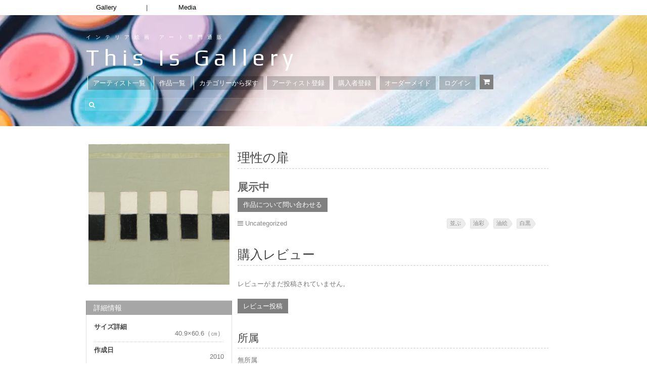

--- FILE ---
content_type: text/html; charset=UTF-8
request_url: https://thisisgallery.com/product/5081
body_size: 30468
content:
<!DOCTYPE html>
<html dir="ltr" lang="ja" prefix="og: https://ogp.me/ns#">

<head>
  <!-- ディスクリプション追加　（2024/5/16） -->
  
  <!-- Global site tag (gtag.js) - Google Ads: 810008684 -->
  <script async data-type="lazy" data-src="https://www.googletagmanager.com/gtag/js?id=AW-810008684"></script>
  <script data-type="lazy" data-src="[data-uri]"></script>

      
  <meta http-equiv="content-type" content="text/html;charset=utf-8" />
  <meta name="viewport" content="width=device-width, initial-scale=1.0">
  <meta name="google-site-verification" content="MYYKZQ011LOfrtofcvwCTleOMwqfCEpqx8hdmUXd0bY" />
  <!--  -->

  <!--[if lt IE 9]>
  <script type="text/javascript" src="https://thisisgallery.com/wp-content/themes/makery-2/js/html5.js"></script>
  <![endif]-->

  <link rel="shortcut icon" href="https://thisisgallery.com/wp-content/uploads/2018/06/thisis_favicon_.png">
  	<style>img:is([sizes="auto" i], [sizes^="auto," i]) { contain-intrinsic-size: 3000px 1500px }</style>
	
		<!-- All in One SEO 4.7.0 - aioseo.com -->
		<title>理性の扉 | 真田 希 ｜インテリア絵画 アートの専門通販 thisisgallery（ディスイズギャラリー）</title>
		<meta name="description" content="キャンバスに油彩で制作された作品です。 , 並ぶ, 油彩, 油絵, 白黒" />
		<meta name="robots" content="max-snippet:-1, max-image-preview:large, max-video-preview:-1" />
		<link rel="canonical" href="https://thisisgallery.com/product/5081" />
		<meta name="generator" content="All in One SEO (AIOSEO) 4.7.0" />
		<meta property="og:locale" content="ja_JP" />
		<meta property="og:site_name" content="thisisgallery | 好きなアーティストが見つかるアート購入・販売サイト" />
		<meta property="og:type" content="article" />
		<meta property="og:title" content="理性の扉 | 真田 希 ｜インテリア絵画 アートの専門通販 thisisgallery（ディスイズギャラリー）" />
		<meta property="og:description" content="キャンバスに油彩で制作された作品です。 , 並ぶ, 油彩, 油絵, 白黒" />
		<meta property="og:url" content="https://thisisgallery.com/product/5081" />
		<meta property="fb:admins" content="435450886607422" />
		<meta property="og:image" content="https://thisisgallery.com/wp-content/uploads/2015/11/image-13525.jpg" />
		<meta property="og:image:secure_url" content="https://thisisgallery.com/wp-content/uploads/2015/11/image-13525.jpg" />
		<meta property="og:image:width" content="1098" />
		<meta property="og:image:height" content="736" />
		<meta property="article:published_time" content="2015-11-28T07:50:18+00:00" />
		<meta property="article:modified_time" content="2025-11-17T01:22:38+00:00" />
		<meta property="article:publisher" content="https://www.facebook.com/thisisgallery/" />
		<meta name="twitter:card" content="summary_large_image" />
		<meta name="twitter:site" content="@thisisgallery" />
		<meta name="twitter:title" content="理性の扉 | 真田 希 ｜インテリア絵画 アートの専門通販 thisisgallery（ディスイズギャラリー）" />
		<meta name="twitter:description" content="キャンバスに油彩で制作された作品です。 , 並ぶ, 油彩, 油絵, 白黒" />
		<meta name="twitter:creator" content="@thisisgallery" />
		<meta name="twitter:image" content="https://thisisgallery.com/wp-content/uploads/2015/11/image-13525.jpg" />
		<!-- All in One SEO -->

<script type="text/javascript" id="wpp-js" src="https://thisisgallery.com/wp-content/plugins/wordpress-popular-posts/assets/js/wpp.min.js" data-sampling="1" data-sampling-rate="100" data-api-url="https://thisisgallery.com/wp-json/wordpress-popular-posts" data-post-id="20169159" data-token="b637a23e4e" data-lang="0" data-debug="0"></script>
<link rel='dns-prefetch' href='//www.googletagmanager.com' />
<link rel="alternate" type="application/rss+xml" title="絵画販売 インテリアアート専門通販 This Is Gallery｜初めての絵画購入なら &raquo; フィード" href="https://thisisgallery.com/feed" />
<link rel="alternate" type="application/rss+xml" title="絵画販売 インテリアアート専門通販 This Is Gallery｜初めての絵画購入なら &raquo; コメントフィード" href="https://thisisgallery.com/comments/feed" />
<link rel="alternate" type="application/rss+xml" title="絵画販売 インテリアアート専門通販 This Is Gallery｜初めての絵画購入なら &raquo; 理性の扉 のコメントのフィード" href="https://thisisgallery.com/product/5081/feed" />
<script type="text/javascript">
/* <![CDATA[ */
window._wpemojiSettings = {"baseUrl":"https:\/\/s.w.org\/images\/core\/emoji\/16.0.1\/72x72\/","ext":".png","svgUrl":"https:\/\/s.w.org\/images\/core\/emoji\/16.0.1\/svg\/","svgExt":".svg","source":{"concatemoji":"https:\/\/thisisgallery.com\/wp-includes\/js\/wp-emoji-release.min.js?ver=6.8.3"}};
/*! This file is auto-generated */
!function(s,n){var o,i,e;function c(e){try{var t={supportTests:e,timestamp:(new Date).valueOf()};sessionStorage.setItem(o,JSON.stringify(t))}catch(e){}}function p(e,t,n){e.clearRect(0,0,e.canvas.width,e.canvas.height),e.fillText(t,0,0);var t=new Uint32Array(e.getImageData(0,0,e.canvas.width,e.canvas.height).data),a=(e.clearRect(0,0,e.canvas.width,e.canvas.height),e.fillText(n,0,0),new Uint32Array(e.getImageData(0,0,e.canvas.width,e.canvas.height).data));return t.every(function(e,t){return e===a[t]})}function u(e,t){e.clearRect(0,0,e.canvas.width,e.canvas.height),e.fillText(t,0,0);for(var n=e.getImageData(16,16,1,1),a=0;a<n.data.length;a++)if(0!==n.data[a])return!1;return!0}function f(e,t,n,a){switch(t){case"flag":return n(e,"\ud83c\udff3\ufe0f\u200d\u26a7\ufe0f","\ud83c\udff3\ufe0f\u200b\u26a7\ufe0f")?!1:!n(e,"\ud83c\udde8\ud83c\uddf6","\ud83c\udde8\u200b\ud83c\uddf6")&&!n(e,"\ud83c\udff4\udb40\udc67\udb40\udc62\udb40\udc65\udb40\udc6e\udb40\udc67\udb40\udc7f","\ud83c\udff4\u200b\udb40\udc67\u200b\udb40\udc62\u200b\udb40\udc65\u200b\udb40\udc6e\u200b\udb40\udc67\u200b\udb40\udc7f");case"emoji":return!a(e,"\ud83e\udedf")}return!1}function g(e,t,n,a){var r="undefined"!=typeof WorkerGlobalScope&&self instanceof WorkerGlobalScope?new OffscreenCanvas(300,150):s.createElement("canvas"),o=r.getContext("2d",{willReadFrequently:!0}),i=(o.textBaseline="top",o.font="600 32px Arial",{});return e.forEach(function(e){i[e]=t(o,e,n,a)}),i}function t(e){var t=s.createElement("script");t.src=e,t.defer=!0,s.head.appendChild(t)}"undefined"!=typeof Promise&&(o="wpEmojiSettingsSupports",i=["flag","emoji"],n.supports={everything:!0,everythingExceptFlag:!0},e=new Promise(function(e){s.addEventListener("DOMContentLoaded",e,{once:!0})}),new Promise(function(t){var n=function(){try{var e=JSON.parse(sessionStorage.getItem(o));if("object"==typeof e&&"number"==typeof e.timestamp&&(new Date).valueOf()<e.timestamp+604800&&"object"==typeof e.supportTests)return e.supportTests}catch(e){}return null}();if(!n){if("undefined"!=typeof Worker&&"undefined"!=typeof OffscreenCanvas&&"undefined"!=typeof URL&&URL.createObjectURL&&"undefined"!=typeof Blob)try{var e="postMessage("+g.toString()+"("+[JSON.stringify(i),f.toString(),p.toString(),u.toString()].join(",")+"));",a=new Blob([e],{type:"text/javascript"}),r=new Worker(URL.createObjectURL(a),{name:"wpTestEmojiSupports"});return void(r.onmessage=function(e){c(n=e.data),r.terminate(),t(n)})}catch(e){}c(n=g(i,f,p,u))}t(n)}).then(function(e){for(var t in e)n.supports[t]=e[t],n.supports.everything=n.supports.everything&&n.supports[t],"flag"!==t&&(n.supports.everythingExceptFlag=n.supports.everythingExceptFlag&&n.supports[t]);n.supports.everythingExceptFlag=n.supports.everythingExceptFlag&&!n.supports.flag,n.DOMReady=!1,n.readyCallback=function(){n.DOMReady=!0}}).then(function(){return e}).then(function(){var e;n.supports.everything||(n.readyCallback(),(e=n.source||{}).concatemoji?t(e.concatemoji):e.wpemoji&&e.twemoji&&(t(e.twemoji),t(e.wpemoji)))}))}((window,document),window._wpemojiSettings);
/* ]]> */
</script>
<style id='wp-emoji-styles-inline-css' type='text/css'>

	img.wp-smiley, img.emoji {
		display: inline !important;
		border: none !important;
		box-shadow: none !important;
		height: 1em !important;
		width: 1em !important;
		margin: 0 0.07em !important;
		vertical-align: -0.1em !important;
		background: none !important;
		padding: 0 !important;
	}
</style>
<link rel='stylesheet' id='wp-block-library-css' href='https://thisisgallery.com/wp-includes/css/dist/block-library/style.min.css?ver=6.8.3' type='text/css' media='all' />
<style id='classic-theme-styles-inline-css' type='text/css'>
/*! This file is auto-generated */
.wp-block-button__link{color:#fff;background-color:#32373c;border-radius:9999px;box-shadow:none;text-decoration:none;padding:calc(.667em + 2px) calc(1.333em + 2px);font-size:1.125em}.wp-block-file__button{background:#32373c;color:#fff;text-decoration:none}
</style>
<link rel='stylesheet' id='amazon-payments-advanced-blocks-log-out-banner-css' href='https://thisisgallery.com/wp-content/plugins/woocommerce-gateway-amazon-payments-advanced/build/js/blocks/log-out-banner/style-index.css?ver=7b7a8388c5cd363f116c' type='text/css' media='all' />
<style id='global-styles-inline-css' type='text/css'>
:root{--wp--preset--aspect-ratio--square: 1;--wp--preset--aspect-ratio--4-3: 4/3;--wp--preset--aspect-ratio--3-4: 3/4;--wp--preset--aspect-ratio--3-2: 3/2;--wp--preset--aspect-ratio--2-3: 2/3;--wp--preset--aspect-ratio--16-9: 16/9;--wp--preset--aspect-ratio--9-16: 9/16;--wp--preset--color--black: #000000;--wp--preset--color--cyan-bluish-gray: #abb8c3;--wp--preset--color--white: #ffffff;--wp--preset--color--pale-pink: #f78da7;--wp--preset--color--vivid-red: #cf2e2e;--wp--preset--color--luminous-vivid-orange: #ff6900;--wp--preset--color--luminous-vivid-amber: #fcb900;--wp--preset--color--light-green-cyan: #7bdcb5;--wp--preset--color--vivid-green-cyan: #00d084;--wp--preset--color--pale-cyan-blue: #8ed1fc;--wp--preset--color--vivid-cyan-blue: #0693e3;--wp--preset--color--vivid-purple: #9b51e0;--wp--preset--gradient--vivid-cyan-blue-to-vivid-purple: linear-gradient(135deg,rgba(6,147,227,1) 0%,rgb(155,81,224) 100%);--wp--preset--gradient--light-green-cyan-to-vivid-green-cyan: linear-gradient(135deg,rgb(122,220,180) 0%,rgb(0,208,130) 100%);--wp--preset--gradient--luminous-vivid-amber-to-luminous-vivid-orange: linear-gradient(135deg,rgba(252,185,0,1) 0%,rgba(255,105,0,1) 100%);--wp--preset--gradient--luminous-vivid-orange-to-vivid-red: linear-gradient(135deg,rgba(255,105,0,1) 0%,rgb(207,46,46) 100%);--wp--preset--gradient--very-light-gray-to-cyan-bluish-gray: linear-gradient(135deg,rgb(238,238,238) 0%,rgb(169,184,195) 100%);--wp--preset--gradient--cool-to-warm-spectrum: linear-gradient(135deg,rgb(74,234,220) 0%,rgb(151,120,209) 20%,rgb(207,42,186) 40%,rgb(238,44,130) 60%,rgb(251,105,98) 80%,rgb(254,248,76) 100%);--wp--preset--gradient--blush-light-purple: linear-gradient(135deg,rgb(255,206,236) 0%,rgb(152,150,240) 100%);--wp--preset--gradient--blush-bordeaux: linear-gradient(135deg,rgb(254,205,165) 0%,rgb(254,45,45) 50%,rgb(107,0,62) 100%);--wp--preset--gradient--luminous-dusk: linear-gradient(135deg,rgb(255,203,112) 0%,rgb(199,81,192) 50%,rgb(65,88,208) 100%);--wp--preset--gradient--pale-ocean: linear-gradient(135deg,rgb(255,245,203) 0%,rgb(182,227,212) 50%,rgb(51,167,181) 100%);--wp--preset--gradient--electric-grass: linear-gradient(135deg,rgb(202,248,128) 0%,rgb(113,206,126) 100%);--wp--preset--gradient--midnight: linear-gradient(135deg,rgb(2,3,129) 0%,rgb(40,116,252) 100%);--wp--preset--font-size--small: 13px;--wp--preset--font-size--medium: 20px;--wp--preset--font-size--large: 36px;--wp--preset--font-size--x-large: 42px;--wp--preset--spacing--20: 0.44rem;--wp--preset--spacing--30: 0.67rem;--wp--preset--spacing--40: 1rem;--wp--preset--spacing--50: 1.5rem;--wp--preset--spacing--60: 2.25rem;--wp--preset--spacing--70: 3.38rem;--wp--preset--spacing--80: 5.06rem;--wp--preset--shadow--natural: 6px 6px 9px rgba(0, 0, 0, 0.2);--wp--preset--shadow--deep: 12px 12px 50px rgba(0, 0, 0, 0.4);--wp--preset--shadow--sharp: 6px 6px 0px rgba(0, 0, 0, 0.2);--wp--preset--shadow--outlined: 6px 6px 0px -3px rgba(255, 255, 255, 1), 6px 6px rgba(0, 0, 0, 1);--wp--preset--shadow--crisp: 6px 6px 0px rgba(0, 0, 0, 1);}:where(.is-layout-flex){gap: 0.5em;}:where(.is-layout-grid){gap: 0.5em;}body .is-layout-flex{display: flex;}.is-layout-flex{flex-wrap: wrap;align-items: center;}.is-layout-flex > :is(*, div){margin: 0;}body .is-layout-grid{display: grid;}.is-layout-grid > :is(*, div){margin: 0;}:where(.wp-block-columns.is-layout-flex){gap: 2em;}:where(.wp-block-columns.is-layout-grid){gap: 2em;}:where(.wp-block-post-template.is-layout-flex){gap: 1.25em;}:where(.wp-block-post-template.is-layout-grid){gap: 1.25em;}.has-black-color{color: var(--wp--preset--color--black) !important;}.has-cyan-bluish-gray-color{color: var(--wp--preset--color--cyan-bluish-gray) !important;}.has-white-color{color: var(--wp--preset--color--white) !important;}.has-pale-pink-color{color: var(--wp--preset--color--pale-pink) !important;}.has-vivid-red-color{color: var(--wp--preset--color--vivid-red) !important;}.has-luminous-vivid-orange-color{color: var(--wp--preset--color--luminous-vivid-orange) !important;}.has-luminous-vivid-amber-color{color: var(--wp--preset--color--luminous-vivid-amber) !important;}.has-light-green-cyan-color{color: var(--wp--preset--color--light-green-cyan) !important;}.has-vivid-green-cyan-color{color: var(--wp--preset--color--vivid-green-cyan) !important;}.has-pale-cyan-blue-color{color: var(--wp--preset--color--pale-cyan-blue) !important;}.has-vivid-cyan-blue-color{color: var(--wp--preset--color--vivid-cyan-blue) !important;}.has-vivid-purple-color{color: var(--wp--preset--color--vivid-purple) !important;}.has-black-background-color{background-color: var(--wp--preset--color--black) !important;}.has-cyan-bluish-gray-background-color{background-color: var(--wp--preset--color--cyan-bluish-gray) !important;}.has-white-background-color{background-color: var(--wp--preset--color--white) !important;}.has-pale-pink-background-color{background-color: var(--wp--preset--color--pale-pink) !important;}.has-vivid-red-background-color{background-color: var(--wp--preset--color--vivid-red) !important;}.has-luminous-vivid-orange-background-color{background-color: var(--wp--preset--color--luminous-vivid-orange) !important;}.has-luminous-vivid-amber-background-color{background-color: var(--wp--preset--color--luminous-vivid-amber) !important;}.has-light-green-cyan-background-color{background-color: var(--wp--preset--color--light-green-cyan) !important;}.has-vivid-green-cyan-background-color{background-color: var(--wp--preset--color--vivid-green-cyan) !important;}.has-pale-cyan-blue-background-color{background-color: var(--wp--preset--color--pale-cyan-blue) !important;}.has-vivid-cyan-blue-background-color{background-color: var(--wp--preset--color--vivid-cyan-blue) !important;}.has-vivid-purple-background-color{background-color: var(--wp--preset--color--vivid-purple) !important;}.has-black-border-color{border-color: var(--wp--preset--color--black) !important;}.has-cyan-bluish-gray-border-color{border-color: var(--wp--preset--color--cyan-bluish-gray) !important;}.has-white-border-color{border-color: var(--wp--preset--color--white) !important;}.has-pale-pink-border-color{border-color: var(--wp--preset--color--pale-pink) !important;}.has-vivid-red-border-color{border-color: var(--wp--preset--color--vivid-red) !important;}.has-luminous-vivid-orange-border-color{border-color: var(--wp--preset--color--luminous-vivid-orange) !important;}.has-luminous-vivid-amber-border-color{border-color: var(--wp--preset--color--luminous-vivid-amber) !important;}.has-light-green-cyan-border-color{border-color: var(--wp--preset--color--light-green-cyan) !important;}.has-vivid-green-cyan-border-color{border-color: var(--wp--preset--color--vivid-green-cyan) !important;}.has-pale-cyan-blue-border-color{border-color: var(--wp--preset--color--pale-cyan-blue) !important;}.has-vivid-cyan-blue-border-color{border-color: var(--wp--preset--color--vivid-cyan-blue) !important;}.has-vivid-purple-border-color{border-color: var(--wp--preset--color--vivid-purple) !important;}.has-vivid-cyan-blue-to-vivid-purple-gradient-background{background: var(--wp--preset--gradient--vivid-cyan-blue-to-vivid-purple) !important;}.has-light-green-cyan-to-vivid-green-cyan-gradient-background{background: var(--wp--preset--gradient--light-green-cyan-to-vivid-green-cyan) !important;}.has-luminous-vivid-amber-to-luminous-vivid-orange-gradient-background{background: var(--wp--preset--gradient--luminous-vivid-amber-to-luminous-vivid-orange) !important;}.has-luminous-vivid-orange-to-vivid-red-gradient-background{background: var(--wp--preset--gradient--luminous-vivid-orange-to-vivid-red) !important;}.has-very-light-gray-to-cyan-bluish-gray-gradient-background{background: var(--wp--preset--gradient--very-light-gray-to-cyan-bluish-gray) !important;}.has-cool-to-warm-spectrum-gradient-background{background: var(--wp--preset--gradient--cool-to-warm-spectrum) !important;}.has-blush-light-purple-gradient-background{background: var(--wp--preset--gradient--blush-light-purple) !important;}.has-blush-bordeaux-gradient-background{background: var(--wp--preset--gradient--blush-bordeaux) !important;}.has-luminous-dusk-gradient-background{background: var(--wp--preset--gradient--luminous-dusk) !important;}.has-pale-ocean-gradient-background{background: var(--wp--preset--gradient--pale-ocean) !important;}.has-electric-grass-gradient-background{background: var(--wp--preset--gradient--electric-grass) !important;}.has-midnight-gradient-background{background: var(--wp--preset--gradient--midnight) !important;}.has-small-font-size{font-size: var(--wp--preset--font-size--small) !important;}.has-medium-font-size{font-size: var(--wp--preset--font-size--medium) !important;}.has-large-font-size{font-size: var(--wp--preset--font-size--large) !important;}.has-x-large-font-size{font-size: var(--wp--preset--font-size--x-large) !important;}
:where(.wp-block-post-template.is-layout-flex){gap: 1.25em;}:where(.wp-block-post-template.is-layout-grid){gap: 1.25em;}
:where(.wp-block-columns.is-layout-flex){gap: 2em;}:where(.wp-block-columns.is-layout-grid){gap: 2em;}
:root :where(.wp-block-pullquote){font-size: 1.5em;line-height: 1.6;}
</style>
<link rel='stylesheet' id='contact-form-7-css' href='https://thisisgallery.com/wp-content/plugins/contact-form-7/includes/css/styles.css?ver=5.9.8' type='text/css' media='all' />
<link rel='stylesheet' id='woocommerce-layout-css' href='https://thisisgallery.com/wp-content/plugins/woocommerce/assets/css/woocommerce-layout.css?ver=10.3.7' type='text/css' media='all' />
<link rel='stylesheet' id='woocommerce-smallscreen-css' href='https://thisisgallery.com/wp-content/plugins/woocommerce/assets/css/woocommerce-smallscreen.css?ver=10.3.7' type='text/css' media='only screen and (max-width: 768px)' />
<link rel='stylesheet' id='woocommerce-general-css' href='https://thisisgallery.com/wp-content/plugins/woocommerce/assets/css/woocommerce.css?ver=10.3.7' type='text/css' media='all' />
<style id='woocommerce-inline-inline-css' type='text/css'>
.woocommerce form .form-row .required { visibility: visible; }
</style>
<link rel='stylesheet' id='woocommerce-photo-reviews-style-css' href='https://thisisgallery.com/wp-content/plugins/woo-photo-reviews/css/style.min.css?ver=1.2.12' type='text/css' media='all' />
<style id='woocommerce-photo-reviews-style-inline-css' type='text/css'>
.star-rating:before,.star-rating span:before,.stars a:hover:after, .stars a.active:after{color:#ffb600 !important;}
</style>
<link rel='stylesheet' id='wcpr-masonry-style-css' href='https://thisisgallery.com/wp-content/plugins/woo-photo-reviews/css/masonry.min.css?ver=1.2.12' type='text/css' media='all' />
<link rel='stylesheet' id='wcpr-swipebox-css-css' href='https://thisisgallery.com/wp-content/plugins/woo-photo-reviews/css/swipebox.min.css?ver=1.2.12' type='text/css' media='all' />
<link rel='stylesheet' id='wordpress-popular-posts-css-css' href='https://thisisgallery.com/wp-content/plugins/wordpress-popular-posts/assets/css/wpp.css?ver=7.0.1' type='text/css' media='all' />
<link rel='stylesheet' id='brands-styles-css' href='https://thisisgallery.com/wp-content/plugins/woocommerce/assets/css/brands.css?ver=10.3.7' type='text/css' media='all' />
<link rel='stylesheet' id='wc-gateway-linepay-smart-payment-buttons-css' href='https://thisisgallery.com/wp-content/plugins/woocommerce-for-japan/assets/css/linepay_button.css?ver=6.8.3' type='text/css' media='all' />
<link rel='stylesheet' id='stripe_styles-css' href='https://thisisgallery.com/wp-content/plugins/woocommerce-gateway-stripe/assets/css/stripe-styles.css?ver=8.3.1' type='text/css' media='all' />
<link rel='stylesheet' id='colorbox-css' href='https://thisisgallery.com/wp-content/themes/makery-2/js/colorbox/colorbox.css?ver=6.8.3' type='text/css' media='all' />
<link rel='stylesheet' id='general-css' href='https://thisisgallery.com/wp-content/themes/makery-2/style.css?ver=6.8.3' type='text/css' media='all' />
<script type="text/javascript" id="woocommerce-google-analytics-integration-gtag-js-after" data-type="lazy" data-src="[data-uri]"></script>
<script type="text/javascript" src="https://thisisgallery.com/wp-includes/js/jquery/jquery.min.js?ver=3.7.1" id="jquery-core-js"></script>
<script type="text/javascript" src="https://thisisgallery.com/wp-includes/js/jquery/jquery-migrate.min.js?ver=3.4.1" id="jquery-migrate-js"></script>
<script type="text/javascript" id="wc-single-product-js-extra">
/* <![CDATA[ */
var wc_single_product_params = {"i18n_required_rating_text":"\u8a55\u4fa1\u3092\u9078\u629e\u3057\u3066\u304f\u3060\u3055\u3044","i18n_rating_options":["1\u3064\u661f (\u6700\u9ad8\u8a55\u4fa1: 5\u3064\u661f)","2\u3064\u661f (\u6700\u9ad8\u8a55\u4fa1: 5\u3064\u661f)","3\u3064\u661f (\u6700\u9ad8\u8a55\u4fa1: 5\u3064\u661f)","4\u3064\u661f (\u6700\u9ad8\u8a55\u4fa1: 5\u3064\u661f)","5\u3064\u661f (\u6700\u9ad8\u8a55\u4fa1: 5\u3064\u661f)"],"i18n_product_gallery_trigger_text":"\u30d5\u30eb\u30b9\u30af\u30ea\u30fc\u30f3\u753b\u50cf\u30ae\u30e3\u30e9\u30ea\u30fc\u3092\u8868\u793a","review_rating_required":"yes","flexslider":{"rtl":false,"animation":"slide","smoothHeight":true,"directionNav":false,"controlNav":"thumbnails","slideshow":false,"animationSpeed":500,"animationLoop":false,"allowOneSlide":false},"zoom_enabled":"","zoom_options":[],"photoswipe_enabled":"","photoswipe_options":{"shareEl":false,"closeOnScroll":false,"history":false,"hideAnimationDuration":0,"showAnimationDuration":0},"flexslider_enabled":""};
/* ]]> */
</script>
<script type="text/javascript" src="https://thisisgallery.com/wp-content/plugins/woocommerce/assets/js/frontend/single-product.min.js?ver=10.3.7" id="wc-single-product-js" defer="defer" data-wp-strategy="defer"></script>
<script type="text/javascript" src="https://thisisgallery.com/wp-content/plugins/woocommerce/assets/js/jquery-blockui/jquery.blockUI.min.js?ver=2.7.0-wc.10.3.7" id="wc-jquery-blockui-js" defer="defer" data-wp-strategy="defer"></script>
<script type="text/javascript" src="https://thisisgallery.com/wp-content/plugins/woocommerce/assets/js/js-cookie/js.cookie.min.js?ver=2.1.4-wc.10.3.7" id="wc-js-cookie-js" defer="defer" data-wp-strategy="defer"></script>
<script type="text/javascript" id="woocommerce-js-extra">
/* <![CDATA[ */
var woocommerce_params = {"ajax_url":"\/wp-admin\/admin-ajax.php","wc_ajax_url":"\/?wc-ajax=%%endpoint%%","i18n_password_show":"\u30d1\u30b9\u30ef\u30fc\u30c9\u3092\u8868\u793a","i18n_password_hide":"\u30d1\u30b9\u30ef\u30fc\u30c9\u3092\u96a0\u3059"};
/* ]]> */
</script>
<script type="text/javascript" src="https://thisisgallery.com/wp-content/plugins/woocommerce/assets/js/frontend/woocommerce.min.js?ver=10.3.7" id="woocommerce-js" defer="defer" data-wp-strategy="defer"></script>
<script type="text/javascript" id="woocommerce-photo-reviews-script-js-extra">
/* <![CDATA[ */
var woocommerce_photo_reviews_params = {"ajaxurl":"https:\/\/thisisgallery.com\/wp-admin\/admin-ajax.php","i18n_required_rating_text":"Please select a rating","i18n_required_comment_text":"Please enter your comment","i18n_required_name_text":"Please enter your name","i18n_required_email_text":"Please enter your email","warning_gdpr":"Please agree with our term and policy.","upload_allow":["image\/jpg","image\/jpeg","image\/bmp","image\/png","image\/webp","image\/gif"],"ajax_upload_file":"","ajax_check_content_reviews":"","max_file_size":"2000","max_files":"2","enable_photo":"on","required_image":"off","warning_required_image":"Please upload at least one image for your review!","warning_max_files":"You can only upload maximum of 2 files","warning_upload_allow":"'%file_name%' is not an allowed file type.","warning_max_file_size":"The size of '%file_name%' is greater than 2000 kB.","comments_container_id":"comments","nonce":"c752fb7594","wc_ajax_url":"\/?wc-ajax=%%endpoint%%"};
/* ]]> */
</script>
<script type="text/javascript" src="https://thisisgallery.com/wp-content/plugins/woo-photo-reviews/js/script.min.js?ver=1.2.12" id="woocommerce-photo-reviews-script-js"></script>
<script type="text/javascript" src="https://thisisgallery.com/wp-content/plugins/woo-photo-reviews/js/jquery.swipebox.js?ver=1.2.12" id="wcpr-swipebox-js-js"></script>
<script type="text/javascript" src="https://thisisgallery.com/wp-content/plugins/woo-photo-reviews/js/masonry.min.js?ver=1.2.12" id="wcpr-masonry-script-js"></script>
<script type="text/javascript" id="woocommerce-tokenization-form-js-extra">
/* <![CDATA[ */
var wc_tokenization_form_params = {"is_registration_required":"","is_logged_in":""};
/* ]]> */
</script>
<script type="text/javascript" src="https://thisisgallery.com/wp-content/plugins/woocommerce/assets/js/frontend/tokenization-form.min.js?ver=10.3.7" id="woocommerce-tokenization-form-js"></script>
<link rel="https://api.w.org/" href="https://thisisgallery.com/wp-json/" /><link rel="alternate" title="JSON" type="application/json" href="https://thisisgallery.com/wp-json/wp/v2/product/20169159" /><link rel="EditURI" type="application/rsd+xml" title="RSD" href="https://thisisgallery.com/xmlrpc.php?rsd" />
<meta name="generator" content="WordPress 6.8.3" />
<meta name="generator" content="WooCommerce 10.3.7" />
<link rel='shortlink' href='https://thisisgallery.com/?p=20169159' />
<link rel="alternate" title="oEmbed (JSON)" type="application/json+oembed" href="https://thisisgallery.com/wp-json/oembed/1.0/embed?url=https%3A%2F%2Fthisisgallery.com%2Fproduct%2F5081" />
<link rel="alternate" title="oEmbed (XML)" type="text/xml+oembed" href="https://thisisgallery.com/wp-json/oembed/1.0/embed?url=https%3A%2F%2Fthisisgallery.com%2Fproduct%2F5081&#038;format=xml" />
            <style id="wpp-loading-animation-styles">@-webkit-keyframes bgslide{from{background-position-x:0}to{background-position-x:-200%}}@keyframes bgslide{from{background-position-x:0}to{background-position-x:-200%}}.wpp-widget-block-placeholder,.wpp-shortcode-placeholder{margin:0 auto;width:60px;height:3px;background:#dd3737;background:linear-gradient(90deg,#dd3737 0%,#571313 10%,#dd3737 100%);background-size:200% auto;border-radius:3px;-webkit-animation:bgslide 1s infinite linear;animation:bgslide 1s infinite linear}</style>
            <link rel="shortcut icon" href="https://thisisgallery.com/wp-content/themes/makery-2/framework/assets/images/gallery_favicon20240311.png" /><style type="text/css">.header-wrap,.section-wrap,.footer-wrap,.widget-title,.header-menu ul ul{}.header-wrap,.section-wrap,.footer-wrap{background-size:auto;}body, input, select, textarea{font-family:Dosis, Arial, Helvetica, sans-serif;}h1,h2,h3,h4,h5,h6{font-family:Asap, Arial, Helvetica, sans-serif;}.item-preview .item-options a.primary.active,.item-preview .item-options a.primary:hover,.item-sale,.element-button.primary,.element-button.active,.woocommerce #review_form #respond .form-submit input,.woocommerce #review_form #respond .form-submit input:hover,.woocommerce .widget_shopping_cart .button.checkout,.woocommerce a.button.alt,.woocommerce button.button.alt,.woocommerce input.button.alt,.woocommerce #respond input#submit.alt,.woocommerce #content input.button.alt,.woocommerce a.button.alt:hover,.woocommerce button.button.alt:hover,.woocommerce input.button.alt:hover,.woocommerce #respond input#submit.alt:hover,.woocommerce #content input.button.alt:hover{background-color:#ea6254;}.item-preview .item-options a.primary.active,.item-preview .item-options a.primary:hover,.element-button.primary,.element-button.active,.woocommerce #review_form #respond .form-submit input,.woocommerce #review_form #respond .form-submit input:hover,.woocommerce .widget_shopping_cart .button.checkout,.woocommerce a.button.alt,.woocommerce button.button.alt,.woocommerce input.button.alt,.woocommerce #respond input#submit.alt,.woocommerce #content input.button.alt,.woocommerce a.button.alt:hover,.woocommerce button.button.alt:hover,.woocommerce input.button.alt:hover,.woocommerce #respond input#submit.alt:hover,.woocommerce #content input.button.alt:hover{border-color:#ea6254;}.element-button,.header-cart,.items-toolbar a.active,.pagination > span,.item-preview .item-options a.active,.item-preview .item-options a.added,.item-preview .item-options a.loading,.item-preview .item-options a:hover,.woocommerce .widget_price_filter .ui-slider .ui-slider-range,.woocommerce .widget_price_filter .ui-slider .ui-slider-handle,.woocommerce a.button,.woocommerce button.button,.woocommerce input.button,.woocommerce #respond input#submit,.woocommerce #content input.button,.woocommerce a.button:hover,.woocommerce button.button:hover,.woocommerce input.button:hover,.woocommerce #respond input#submit:hover,.woocommerce #content input.button:hover{background-color:#4e8ed6;}.element-button,.items-toolbar a.active,.pagination > span,.item-preview .item-options a.active,.item-preview .item-options a.added,.item-preview .item-options a.loading,.item-preview .item-options a:hover,.woocommerce a.button,.woocommerce button.button,.woocommerce input.button,.woocommerce #respond input#submit,.woocommerce #content input.button,.woocommerce a.button:hover,.woocommerce button.button:hover,.woocommerce input.button:hover,.woocommerce #respond input#submit:hover,.woocommerce #content input.button:hover{border-color:#4e8ed6;}</style><script type="text/javascript">
			WebFontConfig = {google: { families: [ "Asap:700","Dosis" ] } };
			(function() {
				var wf = document.createElement("script");
				wf.src = ("https:" == document.location.protocol ? "https" : "http") + "://ajax.googleapis.com/ajax/libs/webfont/1/webfont.js";
				wf.type = "text/javascript";
				wf.async = "true";
				var s = document.getElementsByTagName("script")[0];
				s.parentNode.insertBefore(wf, s);
			})();
			</script>	<noscript><style>.woocommerce-product-gallery{ opacity: 1 !important; }</style></noscript>
	<link rel="icon" href="https://thisisgallery.com/wp-content/uploads/2024/03/cropped-gallery_favicon-32x32.png" sizes="32x32" />
<link rel="icon" href="https://thisisgallery.com/wp-content/uploads/2024/03/cropped-gallery_favicon-192x192.png" sizes="192x192" />
<link rel="apple-touch-icon" href="https://thisisgallery.com/wp-content/uploads/2024/03/cropped-gallery_favicon-180x180.png" />
<meta name="msapplication-TileImage" content="https://thisisgallery.com/wp-content/uploads/2024/03/cropped-gallery_favicon-270x270.png" />

  <link href='https://fonts.googleapis.com/css?family=Merriweather|Play' rel='stylesheet' type='text/css'>
  <link href="https://thisisgallery.com/wp-content/themes/makery-2/style-pages.css" rel="stylesheet" type="text/css" />
  <link href="https://thisisgallery.com/wp-content/themes/makery-2/style.css" rel="stylesheet" type="text/css" />

  <link href="https://thisisgallery.com/wp-content/themes/makery-2/slick.css" rel="stylesheet" type="text/css" />
  <link href="https://thisisgallery.com/wp-content/themes/makery-2/slick-theme.css" rel="stylesheet" type="text/css" />

  <link href="https://thisisgallery.com/css/style1.css" rel="stylesheet" type="text/css" />

    <script src="https://ajax.googleapis.com/ajax/libs/jquery/1.12.4/jquery.min.js"></script>
  <script type="text/javascript" src="https://thisisgallery.com/wp-content/themes/makery-2/js/slick.min.js"></script>
  <script type="text/javascript" src="https://thisisgallery.com/wp-content/themes/makery-2/js/wookmark.js"></script>
    <script data-type="lazy" data-src="https://www.google.com/recaptcha/api.js?render=6LfP0OYZAAAAALJt5lDCkCouc3KgnGVEPbbW8Sm3"></script>
  <script type="text/javascript">
    (function(c, l, a, r, i, t, y) {
      c[a] = c[a] || function() {
        (c[a].q = c[a].q || []).push(arguments)
      };
      t = l.createElement(r);
      t.async = 1;
      t.src = "https://www.clarity.ms/tag/" + i;
      y = l.getElementsByTagName(r)[0];
      y.parentNode.insertBefore(t, y);
    })(window, document, "clarity", "script", "m5h9q8hkny");
  </script>
  <script>
    jQuery(function() {
      jQuery('#media-slides').slick({
        slidesToShow: 3,
        slidesToScroll: 1,
        autoplay: true,
        autoplaySpeed: 3000,
        arrows: true,
        infinite: true,
        slide: 'a',
        responsive: [{
            breakpoint: 960,
            settings: {
              arrows: false,
              slidesToShow: 3
            }
          },
          {
            breakpoint: 640,
            settings: {
              slidesToShow: 1
            }
          }
        ]
      });

      jQuery('#media-slides2').slick({
        slidesToShow: 3,
        slidesToScroll: 1,
        autoplay: true,
        autoplaySpeed: 3000,
        arrows: true,
        infinite: true,
        slide: 'a',
        responsive: [{
            breakpoint: 960,
            settings: {
              arrows: false,
              slidesToShow: 3
            }
          },
          {
            breakpoint: 640,
            settings: {
              slidesToShow: 1
            }
          }
        ]
      });

      jQuery('#media-slides3').slick({
        slidesToShow: 3,
        slidesToScroll: 1,
        autoplay: true,
        autoplaySpeed: 3000,
        arrows: true,
        infinite: true,
        slide: 'a',
        responsive: [{
            breakpoint: 960,
            settings: {
              arrows: false,
              slidesToShow: 3
            }
          },
          {
            breakpoint: 640,
            settings: {
              slidesToShow: 1
            }
          }
        ]
      });
      jQuery('#media-slides4').slick({
        slidesToShow: 3,
        slidesToScroll: 1,
        autoplay: true,
        autoplaySpeed: 3000,
        arrows: true,
        infinite: true,
        slide: 'a',
        responsive: [{
            breakpoint: 960,
            settings: {
              arrows: false,
              slidesToShow: 3
            }
          },
          {
            breakpoint: 640,
            settings: {
              slidesToShow: 1
            }
          }
        ]
      });
      jQuery('#media-slides5').slick({
        slidesToShow: 3,
        slidesToScroll: 1,
        autoplay: true,
        autoplaySpeed: 3000,
        arrows: true,
        infinite: true,
        slide: 'a',
        responsive: [{
            breakpoint: 960,
            settings: {
              arrows: false,
              slidesToShow: 3
            }
          },
          {
            breakpoint: 640,
            settings: {
              slidesToShow: 1
            }
          }
        ]
      });
      jQuery('#media-slides6').slick({
        slidesToShow: 3,
        slidesToScroll: 1,
        autoplay: true,
        autoplaySpeed: 3000,
        arrows: true,
        infinite: true,
        slide: 'a',
        responsive: [{
            breakpoint: 960,
            settings: {
              arrows: false,
              slidesToShow: 3
            }
          },
          {
            breakpoint: 640,
            settings: {
              slidesToShow: 1
            }
          }
        ]
      });
    });
  </script>
  
  <!-- ホリデークーポン -->
  <script src="https://cdnjs.cloudflare.com/ajax/libs/jquery-cookie/1.4.1/jquery.cookie.js"></script>
  <script type="text/javascript">
    jQuery(function() {
      jQuery(".overlay").show();
      jQuery.cookie('btnFlg') == 'on' ? jQuery(".overlay").hide() : jQuery(".overlay").show();
      jQuery(".btn_area button, .overlay").click(function() {
        jQuery(".overlay").fadeOut();
        jQuery.cookie('btnFlg', 'on', {
          expires: 1,
          path: '/'
        }); //cookieの保存
      });
    });
  </script>
  <!-- ホリデークーポン 商品ページ & お年玉クーポン カートページ-->
  <script type="text/javascript">
    jQuery(function() {
      jQuery('.coupon_product').on('click', function() {
        jQuery('.js-modal').fadeIn();
        return false;
      });
      jQuery('.js-modal-close').on('click', function() {
        jQuery('.js-modal').fadeOut();
        return false;
      });
    });
  </script>
  <style type="text/css">
    .overlay {
      display: none;
      width: 100%;
      height: 100%;
      background: rgba(0, 0, 0, 0.6);
      position: fixed;
      top: 0;
      z-index: 10;
    }

    .btn_area {
      width: 260px;
      position: absolute;
      top: 50%;
      left: 50%;
      transform: translate(-50%, -50%);
      z-index: 2;
      display: grid;
    }

    .btn_area p {
      text-align: center;
      font-size: 27px;
      font-weight: 600;
      background-color: #fcfea1;
      color: #ec412b;
      letter-spacing: 1.3px;
      padding: 10px;
    }

    .btn_area span {
      font-size: 15px;
      color: #1ea04c;
    }

    .btn_area button {
      display: block;
      margin: 0 auto;
    }
  </style>



  <style>
    .site-wrap {}

    .header-bar {
      position: absolute;
      width: 100%;
      height: 30px;
      background-color: white;
      line-height: 30px;
      z-index: 9999999999999;
    }

    .header-wrapper {
      width: 940px;
      margin: 0px auto;

    }

    .header-wrapper ul {}

    .header-wrapper ul li {
      float: left;
      width: 80px;
      text-align: center;
    }

    .header-wrapper ul li a {
      color: black;
    }

    .clear {
      clear: both;
    }


    /*slider表示 速度早める*/
    .media-slides {
      display: none;
    }

    .media-slides.slick-initialized {
      display: block;
    }

    @media screen and (min-width:480px) {
      .site-wrap {
        padding-top: 30px !important;
      }
    }

    @media screen and (max-width:479px) {
      .site-wrap {}

      .header-bar {
        height: 100px;
        display: none;
      }

      .header-wrapper {
        width: 100%;
        position: relative;
        height: auto;
        top: 0px;
      }

      .header-wrapper ul li {
        float: left;
        width: 25%;
        text-align: center;
      }

      .header-wrapper ul li.bar {
        float: left;
        width: 12%;
        text-align: center;
      }

    }
  </style>
  <meta name="google-site-verification" content="SzYXBkjiZwnzHfacAlNqlxt4WRAhTtgPGX_44lTPQ8M" />
</head>

<div id="fb-root"></div>

<body class="wp-singular product-template-default single single-product postid-20169159 wp-theme-makery-2 theme-makery-2 woocommerce woocommerce-page woocommerce-no-js currency-jpy">

  
  <div class="header-bar">

    <div class="header-wrapper pc">
      <ul>
        <li><a href="/">Gallery</a></li>
        <li class="bar">|</li>
        <li><a href="https://media.thisisgallery.com">Media</a></li>
        <div class="clear"></div>
      </ul>
    </div>
  </div>


  <!-- lineで相談する -->
  <style type="text/css">
    .page-id-163 .line {
      display: none;
    }

    .page-id-164 .line {
      display: none;
    }

    .line {
      position: fixed;
      bottom: 0;
      right: 10px;
      /* z-index: 999; */
      z-index: -1;
      opacity: 0;
    }

    .line p {
      font-size: 0.75rem;
      color: #00c300;
      font-weight: 700;
      padding-left: 19px;
      margin-bottom: -10px;
    }

    .line img {
      /* height: 100px; */
      filter: drop-shadow(1px 1px 2px rgba(68, 68, 68, 0.7));
    }

    @media handheld,
    only screen and (max-width:767px) {
      .line {
        right: 0px;
        padding: 0px 3%;
      }

      .line p {
        padding-left: 9px;
      }

      .line img {
        width: 100%;
        height: auto;
      }
    }
  </style>
  <div class="line">
    <!-- <p>LINEで相談</p> -->

    <!-- <a href="https://lin.ee/u8Msfro" target="_blank"><img src="https://thisisgallery.com/wp-content/themes/makery-2/images/icon_line.svg" alt="LINE"></a> -->

    <div id="popup" style="display:block;">
      <button onclick="closePopup()" id="popup-btn" class="popup-btn">×</button>
      <!-- ポップアップのコンテンツ -->
      <a href="https://lin.ee/qQ4myx3" target="_blank"><img src="https://thisisgallery.com/wp-content/themes/makery-2/images/line-banner.png" alt="LINE"></a>
      <style>
        .popup-btn {
          padding: 0px;
          width: 30px;
          height: 30px;
          border-radius: 15px;
          font-size: 20px;
          position: absolute;
          top: -15px;
          cursor: pointer;
          z-index: 100;
        }

        @media handheld,
        only screen and (max-width: 767px) {
          .popup-btn {
            padding: 0px;
            width: 30px;
            height: 30px;
            border-radius: 15px;
            font-size: 20px;
            position: absolute;
            top: 0px;
            cursor: pointer;
            z-index: 100;
          }
        }
      </style>
    </div>
    <div id="popup-target"></div>

  </div>
  <script>
    // バナーを表示する関数
    function showPopup() {
      // セッションストレージからバナーの状態をチェック
      if (sessionStorage.getItem('bannerClosed') === 'true') {
        // バナーを閉じたと記録されている場合は表示しない
        document.getElementById('popup').style.display = 'none';
      } else {
        // 記録がなければバナーを表示
        document.getElementById('popup').style.display = 'block';
      }
    }

    // バナーを閉じる関数
    function closePopup() {
      // バナーを非表示にする
      document.getElementById('popup').style.display = 'none';
      // バナーが閉じられたことをセッションストレージに記録
      sessionStorage.setItem('bannerClosed', 'true');
    }

    // 閉じるボタンのクリックイベントリスナーを設定
    document.getElementById('popup-btn').addEventListener('click', closePopup);

    // ページ読み込み時にバナー表示関数を呼び出す
    document.addEventListener('DOMContentLoaded', showPopup);



    document.addEventListener("DOMContentLoaded", function() {
      // 画面の幅を取得
      var viewportWidth = window.innerWidth;

      // 画面幅から940pxを引いて2で割る
      var sideMargin = (viewportWidth - 1000) / 2;
      // console.log(sideMargin);

      // .line クラスの要素を取得
      var lineElement = document.querySelector('.line');

      // 計算した幅をlineクラスのwidthに設定
      lineElement.style.width = sideMargin + 'px';
      lineElement.style.height = 'auto';

      var popupBtnElement = document.querySelector('.popup-btn');
      lineElementModi = lineElement.clientWidth * 0.9;
      console.log(lineElementModi);
      if (window.matchMedia('(max-width: 768px)').matches) {
        popupBtnElement.style.left = lineElementModi + 'px';
      } else {

        popupBtnElement.style.left = sideMargin - 25 + 'px';
      }

    });
    window.addEventListener("scroll", function() {
      const elm = document.querySelector(".line");
      const scroll = window.pageYOffset;
      if (scroll > 500) {
        elm.style.opacity = "1";
        elm.style.zIndex = "1";
        // console.log(scroll);
      } else {
        elm.style.opacity = "0";
        elm.style.zIndex = "-1";
        // console.log(scroll);
      }
    });
  </script>


  <div class="site-wrap">

              <div class="header-wrap-sub clearfix">
            <header class="site-header container">
            
            <div class="header-logo left">
              <a href="https://thisisgallery.com/" rel="home">
                <h1>
                  <span class="subtitle">インテリア絵画 アート専門通販</span>
                  <span class="main-title">This Is Gallery</span>
                </h1>
              </a>
            </div>
            <style>
              .subtitle {
                display: block;
                font-size: 10px;
                margin-bottom: 4px;
              }
              .main-title {
                display: block;
              }
            </style>

            <!-- /logo -->
            <div class="header-options clearfix">
              <a id="simple-button" class="element-button primary" href="https://thisisgallery.com/artists/page/17">アーティスト一覧</a>
              <a id="simple-button" class="element-button primary" href="https://thisisgallery.com/products/9">作品一覧</a>
              <a id="simple-button" class="element-button primary" href="https://thisisgallery.com/category_search-2">カテゴリーから探す</a>
              <a id="simple-button" class="element-button primary" href="https://thisisgallery.com/register/">アーティスト登録</a>
              <a id="simple-button" class="element-button primary" href="https://thisisgallery.com/buyer/">購入者登録</a>
              <a id="simple-button" class="element-button primary" href="https://ordermade.thisisgallery.com/" target="_blank">オーダーメイド</a>
                              <a href="#login_form" id="simple-button" class="element-button element-colorbox opaque">ログイン</a>
                                  <div class="header-cart right">
                    <a href="https://thisisgallery.com/cart" class="cart-amount">
                      <span class="fa fa-shopping-cart"></span>
                      <span class="woocommerce-Price-amount amount"><bdi><span class="woocommerce-Price-currencySymbol">&yen;</span>0</bdi></span>                    </a>
                    <div class="cart-quantity">0</div>
                  </div>
                  <!-- /cart -->
                                <div class="site-popups hidden">
                  <div id="login_form">
                    <div class="site-popup small">
                      <form class="site-form element-form" method="POST" action="https://thisisgallery.com/wp-admin/admin-ajax.php">
                        <div class="field-wrap">
                          <input type="text" name="user_login" value="" placeholder="ユーザー名" />
                        </div>
                        <div class="field-wrap">
                          <input type="password" name="user_password" value="" placeholder="パスワード" />
                        </div>
                        <a href="#" class="element-button element-submit primary">ログイン</a>
                                                <a href="#password_form" style="float: none; margin-top: 50px; background-color: #fff; color: #000!important; border: none; " class="element-button element-colorbox square" title="パスワード再発行"><span class="fa fa-life-ring-none"></span></a>
                        <input type="hidden" name="user_action" value="login_user" />
                        <input type="hidden" name="action" class="action" value="themex_update_user" />
                      </form>
                    </div>
                  </div>
                  <div id="password_form">
                    <div class="site-popup small">
                      <form class="site-form element-form" method="POST" action="https://thisisgallery.com/wp-admin/admin-ajax.php">
                        <div class="field-wrap">
                          <input type="text" name="user_email" value="" placeholder="Eメール" />
                        </div>
                        <a href="#" class="element-button element-submit primary">パスワードをリセットする</a>
                        <input type="hidden" name="user_action" value="reset_user" />
                        <input type="hidden" name="action" class="action" value="themex_update_user" />
                      </form>
                    </div>
                  </div>
                </div>
                <!-- /popups -->
                                            <a href="https://thisisgallery.com/cart" class="element-button cart-button square" title="Cart">
                  <span class="fa fa-shopping-cart large"></span>
                </a>
                          </div>
            <!-- /options -->
            </header>
            <!-- /header -->


            <div class="site-toolbar container">
              <div class="header-search">
                <form role="search" method="GET" action="https://thisisgallery.com/">
                  <input type="text" value="" name="s" />
                                      <input type="hidden" name="post_type" value="product">
                                  </form>
                <span class="fa fa-search"></span>
              </div>
              <!-- /search -->
            </div>
          </div>

          <div class="content-wrap">
            <section class="site-content container"><div id="primary" class="content-area"><main id="main" class="site-main" role="main"><nav class="woocommerce-breadcrumb" aria-label="Breadcrumb"><a href="https://thisisgallery.com">ホーム</a>&nbsp;&#47;&nbsp;<a href="https://thisisgallery.com/product-category/uncategorized">Uncategorized</a>&nbsp;&#47;&nbsp;理性の扉</nav><div class="woocommerce-notices-wrapper"></div><div itemscope itemtype="http://schema.org/Product" id="product-20169159" class="post-20169159 product type-product status-publish has-post-thumbnail product_cat-uncategorized product_tag-7823 product_tag-oil-painting product_tag-oil product_tag-black-and-white pa_creation-day-3825 pa_material-technique-317 pa_product-size-40-9x60-6 pa_product-weight-800g first outofstock taxable shipping-taxable purchasable product-type-simple">
	<aside class="column fourcol">
		<div class="item-preview sidebar-widget">
	<div class="item-image item-detail-image">
		<div class="image-wrap">
		<a href="https://thisisgallery.com/wp-content/uploads/2015/11/image-13525.jpg" itemprop="image" class="woocommerce-main-image element-colorbox" title="image-13525" data-rel=""><img width="600" height="600" src="https://thisisgallery.com/wp-content/uploads/2015/11/image-13525-600x600.jpg" class="attachment-shop_single size-shop_single wp-post-image" alt="Uncategorized 並ぶ 油彩 油絵 白黒 理性の扉 インテリア絵画 アート" title="image-13525" decoding="async" fetchpriority="high" srcset="https://thisisgallery.com/wp-content/uploads/2015/11/image-13525-600x600.jpg 600w, https://thisisgallery.com/wp-content/uploads/2015/11/image-13525-150x150.jpg 150w, https://thisisgallery.com/wp-content/uploads/2015/11/image-13525-180x180.jpg 180w, https://thisisgallery.com/wp-content/uploads/2015/11/image-13525-300x300.jpg 300w, https://thisisgallery.com/wp-content/uploads/2015/11/image-13525-200x200.jpg 200w" sizes="(max-width: 600px) 100vw, 600px" /></a>		</div>
	</div>
	</div>
		<div class="widget sidebar-widget">
			<div class="widget-title">
				<h4>詳細情報</h4>
			</div>
			<div class="widget-content">
				<div class="item-attributes">
					<ul>
												<li class="clearfix">
							<div class="halfcol left">サイズ詳細</div>
							<div class="halfcol right">
							<p>40.9&#215;60.6（㎝）</p>
							</div>
						</li>
												<li class="clearfix">
							<div class="halfcol left">作成日</div>
							<div class="halfcol right">
							<p>2010</p>
							</div>
						</li>
												<li class="clearfix">
							<div class="halfcol left">重さ</div>
							<div class="halfcol right">
							<p>800g</p>
							</div>
						</li>
												<li class="clearfix">
							<div class="halfcol left">素材・技法</div>
							<div class="halfcol right">
							<p>キャンバスに油彩</p>
							</div>
						</li>
						<!--
						<li class="clearfix">
							<div class="halfcol left">view数</div>
							<div class="halfcol right">view</div>
						</li>
-->
					</ul>
				</div>
			</div>
		</div>
		<div class="widget sidebar-widget">
	<div class="widget-title">
		<h4>アーティスト</h4>
	</div>
		<div class="shop-author clearfix">
		<div class="author-image">
			<div class="image-wrap author-photo">
				<a href="https://thisisgallery.com/shop/noz">
					<img src="https://thisisgallery.com/wp-content/uploads/2015/11/image-13542-150x150.jpg" alt=""  loading="lazy" width="150" height="150"/>				</a>
			</div>
		</div>
		<div class="author-details">
			<h4 class="author-name">
				<a href="https://thisisgallery.com/shop/noz">真田　希</a>
			</h4>
			<div class="shop-attributes">
				<ul>
										<li>
						<span class="fa fa-tags"></span>
						<span>0 Sales</span>
					</li>
															<li>
						<span class="fa fa-heart"></span>
						<span>11 Admirers</span>
					</li>
									</ul>
			</div>
		</div>
	</div>
	</div>
	</aside>
	<div class="item-full column eightcol last">
<div class="element-title">
	<h1 itemprop="name" class="product_title entry-title">理性の扉</h1>
	</div>
    <p class="stock new-out-of-stock">展示中</p>
    <div class="products-form">
      <a href="#product_form" class="element-button element-colorbox cboxElement">作品について問い合わせる</a>
    </div>

<!-- 商品問い合わせフォーム -->
<div class="site-popups hidden">
  <div id="product_form">
    <div class="site-popup large">
      <div class="site-form">
        <form action="https://thisisgallery.com/productcontact_confirm" method="post">
          <input type="text" name="name" placeholder="お名前 (必須)" required value="">
          <input type="text" name="mail" placeholder="メールアドレス (必須)" required value="">
          <textarea name="message" cols="40" rows="10" placeholder="問い合わせ内容 (必須)" required></textarea>
          <input type="hidden" name="product_url" value="https://thisisgallery.com/product/5081">
          <!-- <input type="submit" name="send" value="送信"> -->
          <button type="submit">確認画面へ</button>
        </form>
      </div>
    </div>
  </div>
</div><div class="item-details" itemprop="description">
</div>
<footer class="item-footer clearfix">
		<div class="column sixcol">
				<div class="item-category left">
			<span class="fa fa-reorder"></span>
			<a href="https://thisisgallery.com/product-category/uncategorized" rel="tag">Uncategorized</a>		</div>
	</div>
	<div class="column sixcol last">
		<div class="tagcloud right">
			<a href="https://thisisgallery.com/product-tag/%e4%b8%a6%e3%81%b6" rel="tag">並ぶ</a><a href="https://thisisgallery.com/product-tag/oil-painting" rel="tag">油彩</a><a href="https://thisisgallery.com/product-tag/oil" rel="tag">油絵</a><a href="https://thisisgallery.com/product-tag/black-and-white" rel="tag">白黒</a>		</div>
	</div>

	</footer>

<div id="reviews" class="item-reviews">
    <div class="element-title">
        <h1>購入レビュー</h1>
    </div>
    <div id="comments" class="comments-wrap">
                <p class="woocommerce-noreviews secondary">レビューがまだ投稿されていません。</p>
            </div>
    
    <div class="reviews-form">
        <a href="#review_form" class="element-button element-colorbox cboxElement">レビュー投稿</a>
    </div>
    <div class="site-popups hidden">
        <div id="review_form">
            <div class="site-popup large">
                <div class="site-form">
                    	<div id="respond" class="comment-respond">
		<h3 id="reply-title" class="comment-reply-title"></h3><form enctype="multipart/form-data" action="https://thisisgallery.com/wp-comments-post.php" method="post" id="commentform" class="comment-form"><div class="wcpr-form-description">作品の感想を伝えよう！</div><div class="wcpr-form-description">レビュー投稿いただいた方に、次回のお買い物で使える「送料無料」クーポンをプレゼント！ クーポンコードは投稿内容を確認後、メールにてお送りしております。ご希望の方はメールアドレスをご入力ください。</div><textarea id="comment" name="comment" cols="45" rows="6" aria-required="true" placeholder="コメント欄"></textarea>	<div class="wcpr-comment-form-images">
		<label for="wcpr_image_upload">
			画像を選択 (最大サイズ: 2000kB, 最大ファイル数: 2)		</label>
		<div class="wcpr-input-file-container">
			<div class="wcpr-input-file-wrap">
				<input type="file" name="wcpr_image_upload[]" id="wcpr_image_upload" class="wcpr_image_upload" multiple accept=".jpg, .jpeg, .png, .bmp, .webp, .gif"/>
				<div class="wcpr-selected-image-container"></div>
			</div>
		</div>
	</div>
	<div class="comment_form_anonymous"><label><input type="checkbox" name="anonymous" value="1">　匿名でレビューする</label></div><div class="column fourcol static"><label for="author">名前</label></div><div class="eightcol column static last"><div class="field-wrap"><input id="author" name="author" type="text" value="" size="30" aria-required="true" /></div></div>
<div class="column fourcol static"><label for="email">Eメール</label></div><div class="eightcol column static last"><div class="field-wrap"><input id="email" name="email" type="text" value="" size="30" aria-required="true" /></div></div>
<p class="form-submit"><input name="submit" type="submit" id="submit" class="" value="レビュー投稿" /> <input type='hidden' name='comment_post_ID' value='20169159' id='comment_post_ID' />
<input type='hidden' name='comment_parent' id='comment_parent' value='0' />
</p><p style="display: none;"><input type="hidden" id="akismet_comment_nonce" name="akismet_comment_nonce" value="1a29acbb77" /></p><p style="display: none !important;" class="akismet-fields-container" data-prefix="ak_"><label>&#916;<textarea name="ak_hp_textarea" cols="45" rows="8" maxlength="100"></textarea></label><input type="hidden" id="ak_js_1" name="ak_js" value="163"/><script>document.getElementById( "ak_js_1" ).setAttribute( "value", ( new Date() ).getTime() );</script></p><input type="hidden" id="wcpr_image_upload_nonce" name="wcpr_image_upload_nonce" value="29cabfa1fd" /><input type="hidden" name="_wp_http_referer" value="/product/5081" /></form>	</div><!-- #respond -->
	                </div>
            </div>
        </div>
    </div><!-- /popups -->
        <!-- <p class="woocommerce-verification-required secondary"></p> -->
        <div class="clear"></div>
</div>

<style type="text/css">
    div#comments {
        display: inline-block;
        width: 100%;
    }
</style>    <div class="widget-content">

    <div class="profile-about">
      <div class="element-title">
        <h2>所属</h2>
      </div>
      <div class="item-details">
        <p>無所属</p>
      </div>
    </div>
<!--  SNS項目追加　2019/07/05 -->
    <div class="profile-about">
      <div class="element-title">
        <h2>SNS</h2>
      </div>
      <div class="item-details">
        <p></p>
      </div>
    </div>
    <div class="profile-about">
      <div class="element-title">
        <h2>経歴</h2>
      </div>
      <div class="item-details">
        <p>2000年　東京造形大学 絵画科 卒業　　 2001年　オーストラリアを一年間 独り旅　　 個展 2004年　なびす画廊　 2005年　KEY gallery 　　2013年　AUSSTELLUNG/Nozomi SANADA　ドイツ・ラーテノウ駅・カフェギャラリー  　　　　 グループ展 1998年　上野の森美術館大賞展（上野の森美術館　入選）　 2000年　びびっと展（ジ・アースミュージアム　町田）　 2004年   0号展　（トーキョーワンダーサイト　本郷） 　2005年　若き画家たちのメッセージ展（すどう美術館　銀座） 　2007年　夢ビエンナーレ（八王子夢美術館　奨励賞）　 2010年　Galerie DEN　オープン記念展（ギャラリーDEN　ドイツ・ベルリン） 　2011年　Galerie DEN　日独交流グループ展　（ギャラリーDEN　ドイツ・ベルリン） Baseler Kunst Tage、TERADA project 参加　（スイス・バーゼル） Art-ZEN in Basel　（ギャラリーブルーメンインセル　スイス・バーゼル） 日本の若手アーティスト展　（ギャラリーHINOKI　スイス・ザッシャ） Montreux Art Gallery　（TERADA project 参加、スイス・モントレー） 　2012年  Selection Art von Gallery DEN（ギャラリーDEN　ドイツ・ベルリン） SALON SANSSOUCI 2012 (メトロポリタンホール　ドイツ・ポツダム) Bilderausstellung (シャルロッテンブルグ宮殿　ドイツ・ベルリン) <strong><span style="color: #bf9000;"> </span></strong></p>
      </div>
    </div>
    <div class="profile-about">
    <div class="element-title">
      <h2>作品の注目ポイント</h2>
    </div>
    <div class="item-details" itemprop="description">
    	何かが（特に縦長のものが）横に並んでいる様子がとても好きです。それがどのようにしたら絵になるのか、、、。好きなものを画面に表す。すごく抽象的ですが、それが実現できた時、それは私をとてもうれしくさせてくれます。    </div>

    <div class="profile-about">
      <div class="element-title">
        <h2>アーティストになった理由</h2>
      </div>
      <div class="item-details">
        <p>小さいころから絵が好きで、描いていたら、いつの間にか、描かないと息苦しくなってくるようになったから。</p>
      </div>
    </div>
    <div class="profile-about">
      <div class="element-title">
        <h2>メッセージ</h2>
      </div>
      <div class="item-details">
        <p>&nbsp;

個展を開催いたします。お近くにお越しの際はぜひご高覧ください。

真田　希展
～晴れときどき祈り～

会期：2017年2月2日(水)～2月7日(火)
場所：Art Space 88 KUNITACHI
アートスペース88
〒186-0004東京都国立市中1-9-66
＜中央線国立駅徒歩2分＞

&nbsp;

私の絵が、何かをぼそぼそっとささやいているのを、一人でも多くの方に聴き取っていただけたらいいなぁ。。。と願っています。</p>
      </div>
    </div>


        <div class="product-sns">
          <ul>
          	<li>
          		<a href="https://twitter.com/share" class="twitter-share-button" data-lang="ja" data-count="vertical">ツイート</a>
          		<script>!function(d,s,id){var js,fjs=d.getElementsByTagName(s)[0],p=/^http:/.test(d.location)?'http':'https';if(!d.getElementById(id)){js=d.createElement(s);js.id=id;js.src=p+'://platform.twitter.com/widgets.js';fjs.parentNode.insertBefore(js,fjs);}}(document, 'script', 'twitter-wjs');</script>
          	</li>
          	<li>
          		<script type="text/javascript">
              var url = encodeURIComponent(location.href);
              document.write('<iframe src="//www.facebook.com/plugins/like.php?href=' + url + '&amp;layout=box_count&amp;action=like&amp;show_faces=false&amp;share=false&amp;height=65&amp;appId=221836527876304" scrolling="no" frameborder="0" style="border:none; overflow:hidden; height:65px;" allowTransparency="true"></iframe>');
          		</script>
          	</li>
            <li>
          			<script type="text/javascript" src="//media.line.me/js/line-button.js?v=20140127" ></script>
          			<script type="text/javascript">new media_line_me.LineButton({"pc":true,"lang":"ja","type":"e"});</script>
          	</li>
          </ul>
        </div>

	</div>
	<div class="clear"></div>
		<div class="element-title">
		<h2>よくあるご質問</h2>
	</div>
	<p>Q.作品の購入方法、手順を教えてください<br>
		A.<a href="https://thisisgallery.com/how-to-buy">
			購入方法・手順に関する説明ページ</a>をご確認ください。</p>
	<p>Q.送料はかかりますか？<br>
		A.配送エリアにより送料が異なります。詳細は以下のページをご確認ください。<br>
		<a href="https://thisisgallery.com/delivery">
			配送方法｜送料・代引手数料について</a>
	</p>
	<p>Q.購入を検討している商品の仮押さえ・取り置きは可能ですか？<br>
		A.商品の仮押さえ・取り置きも可能です。作家と相談の上、ご対応致します。<br>
		ご検討中の作品がございましたら、各商品ページにございます「作品について問い合わせる」ボタン、もしくは<a href="https://thisisgallery.com/contact">お問い合わせページ</a>よりお問合せください。
	<div class="item-related clearfix">
		<div class="element-title indented">
			<h1>関連作品</h1>
		</div>
		
<ul class="items-wrap">

											
<li class="column two-halfcol">

	<div class="item-preview">
		<div class="item-image">
			<a href="https://thisisgallery.com/product/8439" class="woocommerce-LoopProduct-link woocommerce-loop-product__link">			<div class="image-wrap">
				<a href="https://thisisgallery.com/product/8439"><img width="300" height="300" src="https://thisisgallery.com/wp-content/uploads/2016/03/image-1599-300x300.jpg" class="attachment-woocommerce_thumbnail size-woocommerce_thumbnail" alt="Uncategorized 油彩 油絵 東京造形大学 禅 静寂 tao インテリア絵画 アート" decoding="async" srcset="https://thisisgallery.com/wp-content/uploads/2016/03/image-1599-300x300.jpg 300w, https://thisisgallery.com/wp-content/uploads/2016/03/image-1599-150x150.jpg 150w, https://thisisgallery.com/wp-content/uploads/2016/03/image-1599-180x180.jpg 180w, https://thisisgallery.com/wp-content/uploads/2016/03/image-1599-200x200.jpg 200w" sizes="(max-width: 300px) 100vw, 300px" /></a>
			</div>
					</div>
		<div class="item-details">
			<h3 class="item-name"><a href="https://thisisgallery.com/product/8439">tao</a></h3>
						<div class="author-name"><a href="https://thisisgallery.com/shop/noz">真田　希</a></div>
					</div>
		<footer class="item-footer clearfix">
			<div class="item-price left">
	<span class="amount">展示中</span>
</div>
			</a><div class="item-options right">
	<form class="element-form" method="POST" action="https://thisisgallery.com/wp-admin/admin-ajax.php">


		
		<a href="https://thisisgallery.com/product/8439" title="続きを読む" rel="nofollow" data-product_id="20184345" data-product_sku="" data-quantity="1" class="hidden product_type_simple"><span class="fa fa-shopping-cart large"></span></a>

							<a href="/buyer" title="Add to Favorites" class="primary"><span class="fa fa-heart small"></span></a>
				



		<input type="hidden" name="relation_type" value="product" />
		<input type="hidden" name="relation_id" value="20184345" />
		<input type="hidden" name="action" class="action" value="themex_update_user" />
	</form>
</div>
		</footer>
		
		
	</div>
</li>
											
<li class="column two-halfcol">

	<div class="item-preview">
		<div class="item-image">
			<a href="https://thisisgallery.com/product/5496" class="woocommerce-LoopProduct-link woocommerce-loop-product__link">			<div class="image-wrap">
				<a href="https://thisisgallery.com/product/5496"><img width="300" height="300" src="https://thisisgallery.com/wp-content/uploads/2015/12/image-1399-300x300.jpg" class="attachment-woocommerce_thumbnail size-woocommerce_thumbnail" alt="Uncategorized 抽象画 油彩 油絵 白 線 祈り（私たちは何か違うのでしょうか） インテリア絵画 アート" decoding="async" srcset="https://thisisgallery.com/wp-content/uploads/2015/12/image-1399-300x300.jpg 300w, https://thisisgallery.com/wp-content/uploads/2015/12/image-1399-150x150.jpg 150w, https://thisisgallery.com/wp-content/uploads/2015/12/image-1399-180x180.jpg 180w, https://thisisgallery.com/wp-content/uploads/2015/12/image-1399-600x600.jpg 600w, https://thisisgallery.com/wp-content/uploads/2015/12/image-1399-200x200.jpg 200w" sizes="(max-width: 300px) 100vw, 300px" /></a>
			</div>
					</div>
		<div class="item-details">
			<h3 class="item-name"><a href="https://thisisgallery.com/product/5496">祈り（私たちは何か違うのでしょうか）</a></h3>
						<div class="author-name"><a href="https://thisisgallery.com/shop/noz">真田　希</a></div>
					</div>
		<footer class="item-footer clearfix">
			<div class="item-price left">
	<span class="amount">展示中</span>
</div>
			</a><div class="item-options right">
	<form class="element-form" method="POST" action="https://thisisgallery.com/wp-admin/admin-ajax.php">


		
		<a href="https://thisisgallery.com/product/5496" title="続きを読む" rel="nofollow" data-product_id="20170899" data-product_sku="" data-quantity="1" class="hidden product_type_simple"><span class="fa fa-shopping-cart large"></span></a>

							<a href="/buyer" title="Add to Favorites" class="primary"><span class="fa fa-heart small"></span></a>
				



		<input type="hidden" name="relation_type" value="product" />
		<input type="hidden" name="relation_id" value="20170899" />
		<input type="hidden" name="action" class="action" value="themex_update_user" />
	</form>
</div>
		</footer>
		
		
	</div>
</li>
											
<li class="column two-halfcol">

	<div class="item-preview">
		<div class="item-image">
			<a href="https://thisisgallery.com/product/5495" class="woocommerce-LoopProduct-link woocommerce-loop-product__link">			<div class="image-wrap">
				<a href="https://thisisgallery.com/product/5495"><img width="300" height="300" src="https://thisisgallery.com/wp-content/uploads/2015/12/image-1396-300x300.jpg" class="attachment-woocommerce_thumbnail size-woocommerce_thumbnail" alt="Uncategorized 抽象画 油彩 油絵 白 線 啓示 インテリア絵画 アート" decoding="async" loading="lazy" srcset="https://thisisgallery.com/wp-content/uploads/2015/12/image-1396-300x300.jpg 300w, https://thisisgallery.com/wp-content/uploads/2015/12/image-1396-150x150.jpg 150w, https://thisisgallery.com/wp-content/uploads/2015/12/image-1396-180x180.jpg 180w, https://thisisgallery.com/wp-content/uploads/2015/12/image-1396-600x600.jpg 600w, https://thisisgallery.com/wp-content/uploads/2015/12/image-1396-200x200.jpg 200w" sizes="auto, (max-width: 300px) 100vw, 300px" /></a>
			</div>
					</div>
		<div class="item-details">
			<h3 class="item-name"><a href="https://thisisgallery.com/product/5495">啓示</a></h3>
						<div class="author-name"><a href="https://thisisgallery.com/shop/noz">真田　希</a></div>
					</div>
		<footer class="item-footer clearfix">
			<div class="item-price left">
	<span class="amount">展示中</span>
</div>
			</a><div class="item-options right">
	<form class="element-form" method="POST" action="https://thisisgallery.com/wp-admin/admin-ajax.php">


		
		<a href="https://thisisgallery.com/product/5495" title="続きを読む" rel="nofollow" data-product_id="20170895" data-product_sku="" data-quantity="1" class="hidden product_type_simple"><span class="fa fa-shopping-cart large"></span></a>

							<a href="/buyer" title="Add to Favorites" class="primary"><span class="fa fa-heart small"></span></a>
				



		<input type="hidden" name="relation_type" value="product" />
		<input type="hidden" name="relation_id" value="20170895" />
		<input type="hidden" name="action" class="action" value="themex_update_user" />
	</form>
</div>
		</footer>
		
		
	</div>
</li>
											
<li class="column two-halfcol last">

	<div class="item-preview">
		<div class="item-image">
			<a href="https://thisisgallery.com/product/5084" class="woocommerce-LoopProduct-link woocommerce-loop-product__link">			<div class="image-wrap">
				<a href="https://thisisgallery.com/product/5084"><img width="300" height="300" src="https://thisisgallery.com/wp-content/uploads/2015/11/image-13535-300x300.jpg" class="attachment-woocommerce_thumbnail size-woocommerce_thumbnail" alt="Uncategorized モノクロ 抽象画 モダン わたしたち（みんな同じでしょうか？） インテリア絵画 アート" decoding="async" loading="lazy" srcset="https://thisisgallery.com/wp-content/uploads/2015/11/image-13535-300x300.jpg 300w, https://thisisgallery.com/wp-content/uploads/2015/11/image-13535-150x150.jpg 150w, https://thisisgallery.com/wp-content/uploads/2015/11/image-13535-180x180.jpg 180w, https://thisisgallery.com/wp-content/uploads/2015/11/image-13535-600x600.jpg 600w, https://thisisgallery.com/wp-content/uploads/2015/11/image-13535-200x200.jpg 200w" sizes="auto, (max-width: 300px) 100vw, 300px" /></a>
			</div>
					</div>
		<div class="item-details">
			<h3 class="item-name"><a href="https://thisisgallery.com/product/5084">わたしたち（みんな同じでしょうか？）</a></h3>
						<div class="author-name"><a href="https://thisisgallery.com/shop/noz">真田　希</a></div>
					</div>
		<footer class="item-footer clearfix">
			<div class="item-price left">
	<span class="amount">展示中</span>
</div>
			</a><div class="item-options right">
	<form class="element-form" method="POST" action="https://thisisgallery.com/wp-admin/admin-ajax.php">


		
		<a href="https://thisisgallery.com/product/5084" title="続きを読む" rel="nofollow" data-product_id="20169182" data-product_sku="" data-quantity="1" class="hidden product_type_simple"><span class="fa fa-shopping-cart large"></span></a>

							<a href="/buyer" title="Add to Favorites" class="primary"><span class="fa fa-heart small"></span></a>
				



		<input type="hidden" name="relation_type" value="product" />
		<input type="hidden" name="relation_id" value="20169182" />
		<input type="hidden" name="action" class="action" value="themex_update_user" />
	</form>
</div>
		</footer>
		
		
	</div>
</li>
				</div>
<div class="clear"></div>		<div class="shop-link">
			<a href="https://thisisgallery.com/shop/noz">
				作品をもっと見る
			</a>
		</div>
	</div>
<!-- add link style (2024/5/9) -->
<style>
	.shop-link {
		width: 80%;
		margin-top: 15em;
		display: flex;
		align-items: center;
		justify-content: center;
	}

	@media screen and (max-width:767px) {
		.shop-link {
			width: 100%;
			margin-top: 0px;
		}
	}

	.shop-link a {
		padding: 0.45em 1.8em 0.45em 1em;
		line-height: unset;
		color: #fff;
		font-size: 1rem;
		border-radius: 5px;
		background-color: #1ba6cf;
		position: relative;
	}

	.shop-link a::after {
		content: "";
		position: absolute;
		right: 0px;
		width: 10px;
		height: 10px;
		border-top: 3px solid #fff;
		border-right: 3px solid #fff;
		-webkit-transform: rotate(45deg);
		transform: rotate(45deg);
		left: 9.3em;
		top: 0.78em;
	}
</style>	<meta itemprop="url" content="https://thisisgallery.com/product/5081" />
</div>
</main></div>              </section>
      <!-- /content -->
    </div>
      <div class="banner_line sp"><a href="https://lin.ee/u8Msfro" target="_blank"><img src="https://thisisgallery.com/wp-content/themes/makery-2/images/banner_line.jpg"></a>
        <a href="https://lin.ee/u8Msfro" target="_blank"><img src="https://thisisgallery.com/wp-content/themes/makery-2/images/banner_line2.png"></a>
      </div>


       <footer class="site-footer container" style="height:auto;">
        <div class="footer-wrap">
          <img class="f-logo" src="https://thisisgallery.com/images/logo.png" />
          <div id ="section">

            <ul class="w20">
			  <li><h3><a href="https://thisisgallery.com/category_search-2">カテゴリーから探す</a></h3></li>
			  <li><h3><a href="https://thisisgallery.com/interior_paintings">インテリアから探す</a></h3></li>
			  <li><h3><a href="https://thisisgallery.com/products/9">作品一覧</a></h3></li>
			  <li><h3><a href="https://thisisgallery.com/artists/page/20">アーティスト一覧</a></h3></li>
              <li><h3><a href="https://ordermade.thisisgallery.com/" target="_blank">オーダーメイド</a></h3></li>
			  <li><h3><a href="https://thisisgallery.com/buyer/">購入者登録</a></h3></li>
			  <li><h3><a href="https://thisisgallery.com/how-to-buy/">購入方法</a></h3></li>
			  <li><h3><a href="https://thisisgallery.com/delivery/">配送方法｜送料・代引手数料について</a></h3></li>
			  <li><h3><a href="https://thisisgallery.com/contact/">お問い合わせ</a></h3></li>
              <li><h3><a href="https://thisisgallery.com/faq/">よくあるご質問</a></h3></li>
              <li><h3><a href="https://thisisgallery.com/register/">アーティスト登録</a></h3></li>
              <li><h3><a href="https://thisisgallery.com/registration-method-for-artist/">アーティスト登録方法</a></h3></li>
              <li><h3><a href="https://corporate.thisisgallery.com/" target="_blank">会社概要</a></h3></li>
              <li><h3><a href="https://thisisgallery.com/about/">This Is Galleryとは</a></h3></li>
              <li><h3><a href="https://thisisgallery.com/to-artist/">アーティストの皆様へ</a></h3></li>
              <li><h3><a href="https://thisisgallery.com/publication/">メディア掲載</a></h3></li>
              <li><h3><a href="https://media.thisisgallery.com/" target="_blank">thisismedia</a></h3></li>
            </ul>
            <ul class="w20">
				<li><h3><a href="https://thisisgallery.com/agreement/">利用規約</a></h3></li>
              <li><h3><a href="https://thisisgallery.com/privacy/">プライバシーポリシー</a></h3></li>
              <li><h3><a href="https://thisisgallery.com/legal/">特定商取引に関する法律に基づく表記</a></h3></li>
              <li> <div id="google_translate_element"></div><script type="text/javascript">
 function googleTranslateElementInit() {
 new google.translate.TranslateElement({pageLanguage: 'ja', includedLanguages: 'en,ja,ko,ru,zh-CN,zh-TW', layout: google.translate.TranslateElement.InlineLayout.SIMPLE, gaTrack: true, gaId: 'UA-54498109-1'}, 'google_translate_element');
 }
 </script><script type="text/javascript" src="//translate.google.com/translate_a/element.js?cb=googleTranslateElementInit"></script></li>
            </ul>
            <ul class="w60-f" style="padding-top:10px;">
              <h3>アーティスト登録や購入などご不明の場合はこちらまで</h3>
              <h3>info@thisisgallery.com</h3>
              <div class="fb-page" data-href="https://www.facebook.com/thisisgallery" data-width="500" data-height="200" data-small-header="false" data-adapt-container-width="true" data-hide-cover="false" data-show-facepile="true" data-show-posts="true"><div class="fb-xfbml-parse-ignore"><blockquote cite="https://www.facebook.com/thisisgallery"><a href="https://www.facebook.com/thisisgallery">Thisisgallery</a></blockquote></div></div>
            </ul>
            <ul class="sns">
              <li><a href="https://twitter.com/thisisgallery" ><img src="https://thisisgallery.com/images/twitter.png" ></a></li>
              <li><a href="https://www.facebook.com/thisisgallery" ><img src="https://thisisgallery.com/images/facebook.png" ></a></li>
              <li><a href="https://instagram.com/thisisgallery/" ><img src="https://thisisgallery.com/images/instagram.png" ></a></li>
            </ul>
          </div>
        <div class="site-copyright aligncenter">
          Copyright &copy 2015 This is Gallery All Rights Reserved.         </div>		
			
      </footer>
      <!-- /footer -->
    </div>
  </div>
  <script type="speculationrules">
{"prefetch":[{"source":"document","where":{"and":[{"href_matches":"\/*"},{"not":{"href_matches":["\/wp-*.php","\/wp-admin\/*","\/wp-content\/uploads\/*","\/wp-content\/*","\/wp-content\/plugins\/*","\/wp-content\/themes\/makery-2\/*","\/*\\?(.+)"]}},{"not":{"selector_matches":"a[rel~=\"nofollow\"]"}},{"not":{"selector_matches":".no-prefetch, .no-prefetch a"}}]},"eagerness":"conservative"}]}
</script>
<script type="application/ld+json">{"@context":"https:\/\/schema.org\/","@graph":[{"@context":"https:\/\/schema.org\/","@type":"BreadcrumbList","itemListElement":[{"@type":"ListItem","position":1,"item":{"name":"\u30db\u30fc\u30e0","@id":"https:\/\/thisisgallery.com"}},{"@type":"ListItem","position":2,"item":{"name":"Uncategorized","@id":"https:\/\/thisisgallery.com\/product-category\/uncategorized"}},{"@type":"ListItem","position":3,"item":{"name":"\u7406\u6027\u306e\u6249","@id":"https:\/\/thisisgallery.com\/product\/5081"}}]},{"@context":"https:\/\/schema.org\/","@type":"Product","@id":"https:\/\/thisisgallery.com\/product\/5081#product","name":"\u7406\u6027\u306e\u6249","url":"https:\/\/thisisgallery.com\/product\/5081","description":"\u4f55\u304b\u304c\uff08\u7279\u306b\u7e26\u9577\u306e\u3082\u306e\u304c\uff09\u6a2a\u306b\u4e26\u3093\u3067\u3044\u308b\u69d8\u5b50\u304c\u3068\u3066\u3082\u597d\u304d\u3067\u3059\u3002\u305d\u308c\u304c\u3069\u306e\u3088\u3046\u306b\u3057\u305f\u3089\u7d75\u306b\u306a\u308b\u306e\u304b\u3001\u3001\u3001\u3002\u597d\u304d\u306a\u3082\u306e\u3092\u753b\u9762\u306b\u8868\u3059\u3002\u3059\u3054\u304f\u62bd\u8c61\u7684\u3067\u3059\u304c\u3001\u305d\u308c\u304c\u5b9f\u73fe\u3067\u304d\u305f\u6642\u3001\u305d\u308c\u306f\u79c1\u3092\u3068\u3066\u3082\u3046\u308c\u3057\u304f\u3055\u305b\u3066\u304f\u308c\u307e\u3059\u3002","image":"https:\/\/thisisgallery.com\/wp-content\/uploads\/2015\/11\/image-13525.jpg","sku":20169159,"offers":[{"@type":"Offer","priceSpecification":{"0":{"@type":"UnitPriceSpecification","price":"0.0","priceCurrency":"JPY","valueAddedTaxIncluded":false,"validThrough":"2027-12-31"},"priceCurrency":"JPY"},"priceValidUntil":"2027-12-31","availability":"https:\/\/schema.org\/OutOfStock","url":"https:\/\/thisisgallery.com\/product\/5081","seller":{"@type":"Organization","name":"\u7d75\u753b\u8ca9\u58f2 \u30a4\u30f3\u30c6\u30ea\u30a2\u30a2\u30fc\u30c8\u5c02\u9580\u901a\u8ca9 This Is Gallery\uff5c\u521d\u3081\u3066\u306e\u7d75\u753b\u8cfc\u5165\u306a\u3089","url":"https:\/\/thisisgallery.com"}}]}]}</script><div class="wcpr-modal-light-box">
	<div class="wcpr-modal-light-box-wrapper">
		<div class="wcpr-overlay"></div>
		<div class="wcpr-modal-wrap-container">
			<span class="wcpr-prev"></span>
			<span class="wcpr-next"></span>
			<span class="wcpr-close"></span>
			<div id=">wcpr-modal-wrap" class="wcpr-modal-wrap">
				<div id="reviews-content-left" class="wcpr-modal-content">
					<div id="reviews-content-left-main"></div>
					<div id="reviews-content-left-modal"></div>
				</div>
				<div id="reviews-content-right" class="wcpr-modal-content">
					<div class="reviews-content-right-meta"></div>
				</div>
			</div>
		</div>
	</div>
</div>	<script type='text/javascript'>
		(function () {
			var c = document.body.className;
			c = c.replace(/woocommerce-no-js/, 'woocommerce-js');
			document.body.className = c;
		})();
	</script>
	<link rel='stylesheet' id='wc-blocks-style-css' href='https://thisisgallery.com/wp-content/plugins/woocommerce/assets/client/blocks/wc-blocks.css?ver=wc-10.3.7' type='text/css' media='all' />
<link rel='stylesheet' id='woocommerce-currency-switcher-css' href='https://thisisgallery.com/wp-content/plugins/woocommerce-currency-switcher/css/front.css?ver=1.4.2.1' type='text/css' media='all' />
<script type="text/javascript" id="google-tag-manager-js" data-wp-strategy="async" data-type="lazy" data-src="https://www.googletagmanager.com/gtag/js?id=G-H0Y23LLCX6"></script>
<script type="text/javascript" src="https://thisisgallery.com/wp-includes/js/dist/hooks.min.js?ver=4d63a3d491d11ffd8ac6" id="wp-hooks-js"></script>
<script type="text/javascript" src="https://thisisgallery.com/wp-includes/js/dist/i18n.min.js?ver=5e580eb46a90c2b997e6" id="wp-i18n-js"></script>
<script type="text/javascript" id="wp-i18n-js-after">
/* <![CDATA[ */
wp.i18n.setLocaleData( { 'text direction\u0004ltr': [ 'ltr' ] } );
/* ]]> */
</script>
<script type="text/javascript" src="https://thisisgallery.com/wp-content/plugins/woocommerce-google-analytics-integration/assets/js/build/main.js?ver=50c6d17d67ef40d67991" id="woocommerce-google-analytics-integration-js"></script>
<script type="text/javascript" src="https://thisisgallery.com/wp-content/plugins/contact-form-7/includes/swv/js/index.js?ver=5.9.8" id="swv-js"></script>
<script type="text/javascript" id="contact-form-7-js-extra">
/* <![CDATA[ */
var wpcf7 = {"api":{"root":"https:\/\/thisisgallery.com\/wp-json\/","namespace":"contact-form-7\/v1"},"cached":"1"};
/* ]]> */
</script>
<script type="text/javascript" id="contact-form-7-js-translations">
/* <![CDATA[ */
( function( domain, translations ) {
	var localeData = translations.locale_data[ domain ] || translations.locale_data.messages;
	localeData[""].domain = domain;
	wp.i18n.setLocaleData( localeData, domain );
} )( "contact-form-7", {"translation-revision-date":"2024-07-17 08:16:16+0000","generator":"GlotPress\/4.0.1","domain":"messages","locale_data":{"messages":{"":{"domain":"messages","plural-forms":"nplurals=1; plural=0;","lang":"ja_JP"},"This contact form is placed in the wrong place.":["\u3053\u306e\u30b3\u30f3\u30bf\u30af\u30c8\u30d5\u30a9\u30fc\u30e0\u306f\u9593\u9055\u3063\u305f\u4f4d\u7f6e\u306b\u7f6e\u304b\u308c\u3066\u3044\u307e\u3059\u3002"],"Error:":["\u30a8\u30e9\u30fc:"]}},"comment":{"reference":"includes\/js\/index.js"}} );
/* ]]> */
</script>
<script type="text/javascript" src="https://thisisgallery.com/wp-content/plugins/contact-form-7/includes/js/index.js?ver=5.9.8" id="contact-form-7-js"></script>
<script type="text/javascript" src="https://js.stripe.com/v3/?ver=3.0" id="stripe-js"></script>
<script type="text/javascript" id="wc_stripe_payment_request-js-extra">
/* <![CDATA[ */
var wc_stripe_payment_request_params = {"ajax_url":"\/?wc-ajax=%%endpoint%%","stripe":{"key":"pk_live_Gteva9Twlz5D1nPmvySyAlZK00kVnQrcXb","allow_prepaid_card":"yes","locale":"ja","is_link_enabled":false,"is_payment_request_enabled":true},"nonce":{"payment":"21f47eb2c5","shipping":"9a2fa3c0a9","update_shipping":"80ae890d31","checkout":"7d50cfa229","add_to_cart":"6091e60e21","get_selected_product_data":"ef5424498a","log_errors":"d2a2e045f9","clear_cart":"fa45265c9b"},"i18n":{"no_prepaid_card":"\u73fe\u6642\u70b9\u3067\u306f\u30d7\u30ea\u30da\u30a4\u30c9\u30ab\u30fc\u30c9\u3092\u6271\u3063\u3066\u3044\u307e\u305b\u3093\u3002","unknown_shipping":"\u4e0d\u660e\u306a\u767a\u9001\u30aa\u30d7\u30b7\u30e7\u30f3 \"[option]\"\u3002"},"checkout":{"url":"https:\/\/thisisgallery.com\/checkout","currency_code":"jpy","country_code":"JP","needs_shipping":"no","needs_payer_phone":true},"button":{"type":"buy","theme":"dark","height":"48","locale":"ja","branded_type":"long","css_selector":"","label":"","is_custom":false,"is_branded":false},"login_confirmation":"","is_product_page":"1","product":{"shippingOptions":{"id":"pending","label":"\u627f\u8a8d\u5f85\u3061","detail":"","amount":0},"displayItems":[{"label":"\u7406\u6027\u306e\u6249","amount":0},{"label":"\u7a0e","amount":0,"pending":true},{"label":"\u914d\u9001","amount":0,"pending":true}],"total":{"label":" (via WooCommerce)","amount":0},"requestShipping":true,"currency":"jpy","country_code":"JP","validVariationSelected":true}};
/* ]]> */
</script>
<script type="text/javascript" src="https://thisisgallery.com/wp-content/plugins/woocommerce-gateway-stripe/assets/js/stripe-payment-request.min.js?ver=8.3.1" id="wc_stripe_payment_request-js"></script>
<script type="text/javascript" src="https://thisisgallery.com/wp-includes/js/comment-reply.min.js?ver=6.8.3" id="comment-reply-js" async="async" data-wp-strategy="async"></script>
<script type="text/javascript" src="https://thisisgallery.com/wp-content/themes/makery-2/js/jquery.hoverIntent.min.js" id="hover-intent-js"></script>
<script type="text/javascript" src="https://thisisgallery.com/wp-content/themes/makery-2/js/colorbox/jquery.colorbox.min.js" id="colorbox-js"></script>
<script type="text/javascript" src="https://thisisgallery.com/wp-content/themes/makery-2/js/jquery.placeholder.min.js" id="placeholder-js"></script>
<script type="text/javascript" src="https://thisisgallery.com/wp-content/themes/makery-2/js/jquery.themexSlider.js" id="themex-slider-js"></script>
<script type="text/javascript" src="https://thisisgallery.com/wp-content/themes/makery-2/js/jquery.themexAutosave.js" id="themex-autosave-js"></script>
<script type="text/javascript" id="raty-js-extra">
/* <![CDATA[ */
var options = {"templateDirectory":"https:\/\/thisisgallery.com\/wp-content\/themes\/makery-2\/"};
/* ]]> */
</script>
<script type="text/javascript" src="https://thisisgallery.com/wp-content/themes/makery-2/js/jquery.raty.min.js" id="raty-js"></script>
<script type="text/javascript" id="general-js-extra">
/* <![CDATA[ */
var options = {"templateDirectory":"https:\/\/thisisgallery.com\/wp-content\/themes\/makery-2\/"};
/* ]]> */
</script>
<script type="text/javascript" src="https://thisisgallery.com/wp-content/themes/makery-2/js/general.js" id="general-js"></script>
<script type="text/javascript" src="https://thisisgallery.com/wp-content/plugins/woocommerce/assets/js/jquery-payment/jquery.payment.min.js?ver=3.0.0-wc.10.3.7" id="wc-jquery-payment-js" data-wp-strategy="defer"></script>
<script type="text/javascript" id="woocommerce_stripe-js-extra">
/* <![CDATA[ */
var wc_stripe_params = {"title":"\u30af\u30ec\u30b8\u30c3\u30c8\u30ab\u30fc\u30c9","key":"pk_live_Gteva9Twlz5D1nPmvySyAlZK00kVnQrcXb","i18n_terms":"\u521d\u3081\u306b\u5229\u7528\u898f\u7d04\u306b\u540c\u610f\u3057\u3066\u304f\u3060\u3055\u3044","i18n_required_fields":"\u521d\u3081\u306b\u8cfc\u5165\u624b\u7d9a\u304d\u306e\u5fc5\u9808\u30d5\u30a3\u30fc\u30eb\u30c9\u306b\u5165\u529b\u3057\u3066\u304f\u3060\u3055\u3044","updateFailedOrderNonce":"6234c0109e","updatePaymentIntentNonce":"c046c21a90","orderId":"0","checkout_url":"\/?wc-ajax=checkout","stripe_locale":"ja","no_prepaid_card_msg":"\u7533\u3057\u8a33\u3042\u308a\u307e\u305b\u3093\u304c\u3001\u73fe\u5728\u30d7\u30ea\u30da\u30a4\u30c9\u30ab\u30fc\u30c9\u306f\u53d7\u3051\u4ed8\u3051\u3066\u304a\u308a\u307e\u305b\u3093\u3002 \u3042\u306a\u305f\u306e\u30af\u30ec\u30b8\u30c3\u30c8\u30ab\u30fc\u30c9\u306f\u8acb\u6c42\u3055\u308c\u3066\u3044\u307e\u305b\u3093\u3002 \u5225\u306e\u304a\u652f\u6255\u3044\u65b9\u6cd5\u3067\u304a\u8a66\u3057\u304f\u3060\u3055\u3044\u3002","no_sepa_owner_msg":"IBAN \u30a2\u30ab\u30a6\u30f3\u30c8\u540d\u3092\u5165\u529b\u3057\u3066\u304f\u3060\u3055\u3044\u3002","no_sepa_iban_msg":"IBAN \u30a2\u30ab\u30a6\u30f3\u30c8\u756a\u53f7\u3092\u5165\u529b\u3057\u3066\u304f\u3060\u3055\u3044\u3002","payment_intent_error":"\u5199\u771f\u3092\u30a2\u30c3\u30d7\u30ed\u30fc\u30c9\u3067\u304d\u307e\u305b\u3093\u3067\u3057\u305f\u3002\u3082\u3046\u4e00\u5ea6\u304a\u8a66\u3057\u304f\u3060\u3055\u3044\u3002","sepa_mandate_notification":"email","allow_prepaid_card":"yes","inline_cc_form":"no","is_checkout":"no","return_url":"https:\/\/thisisgallery.com\/checkout\/order-received?utm_nooverride=1","ajaxurl":"\/?wc-ajax=%%endpoint%%","stripe_nonce":"0a9d215ebd","statement_descriptor":"","elements_options":[],"sepa_elements_options":{"supportedCountries":["SEPA"],"placeholderCountry":"JP","style":{"base":{"fontSize":"15px"}}},"invalid_owner_name":"\u8acb\u6c42\u5148\u306e\u540d\u3068\u59d3\u304c\u5fc5\u8981\u3067\u3059\u3002","is_change_payment_page":"no","is_add_payment_page":"no","is_pay_for_order_page":"no","elements_styling":"","elements_classes":"","add_card_nonce":"d7d25562b3","create_payment_intent_nonce":"4a66450e82","cpf_cnpj_required_msg":"CPF\/CNPJ \u306f\u5fc5\u9808\u30d5\u30a3\u30fc\u30eb\u30c9\u3067\u3059","invalid_number":"\u30ab\u30fc\u30c9\u756a\u53f7\u306f\u6709\u52b9\u306a\u30af\u30ec\u30b8\u30c3\u30c8\u30ab\u30fc\u30c9\u756a\u53f7\u3067\u306f\u3042\u308a\u307e\u305b\u3093\u3002","invalid_expiry_month":"\u30ab\u30fc\u30c9\u306e\u6709\u52b9\u671f\u9650\u6708\u304c\u7121\u52b9\u3067\u3059\u3002","invalid_expiry_year":"\u30ab\u30fc\u30c9\u306e\u6709\u52b9\u671f\u9650\u5e74\u304c\u7121\u52b9\u3067\u3059\u3002","invalid_cvc":"\u30ab\u30fc\u30c9\u306e\u30bb\u30ad\u30e5\u30ea\u30c6\u30a3\u30b3\u30fc\u30c9\u304c\u7121\u52b9\u3067\u3059\u3002","incorrect_number":"\u30ab\u30fc\u30c9\u756a\u53f7\u304c\u6b63\u3057\u304f\u3042\u308a\u307e\u305b\u3093\u3002","incomplete_number":"\u30ab\u30fc\u30c9\u756a\u53f7\u306e\u5165\u529b\u304c\u5b8c\u4e86\u3057\u3066\u3044\u307e\u305b\u3093\u3002","incomplete_cvc":"\u30ab\u30fc\u30c9\u306e\u30bb\u30ad\u30e5\u30ea\u30c6\u30a3\u30b3\u30fc\u30c9\u304c\u4e0d\u5b8c\u5168\u3067\u3059\u3002","incomplete_expiry":"\u30ab\u30fc\u30c9\u306e\u6709\u52b9\u671f\u9650\u65e5\u306e\u5165\u529b\u304c\u5b8c\u4e86\u3057\u3066\u3044\u307e\u305b\u3093\u3002","expired_card":"\u30ab\u30fc\u30c9\u306e\u6709\u52b9\u671f\u9650\u304c\u904e\u304e\u3066\u3044\u307e\u3059\u3002","incorrect_cvc":"\u30ab\u30fc\u30c9\u306e\u30bb\u30ad\u30e5\u30ea\u30c6\u30a3\u30b3\u30fc\u30c9\u304c\u7121\u52b9\u3067\u3059\u3002","incorrect_zip":"\u30ab\u30fc\u30c9\u306e\u90f5\u4fbf\u756a\u53f7\u8a8d\u8a3c\u306b\u5931\u6557\u3057\u307e\u3057\u305f\u3002","postal_code_invalid":"\u90f5\u4fbf\u756a\u53f7\u304c\u7121\u52b9\u3067\u3059\u3002\u4fee\u6b63\u3057\u3066\u3082\u3046\u4e00\u5ea6\u304a\u8a66\u3057\u304f\u3060\u3055\u3044\u3002","invalid_expiry_year_past":"\u30ab\u30fc\u30c9\u306e\u6709\u52b9\u671f\u9650\u306e\u5e74\u3092\u904e\u304e\u3066\u3044\u307e\u3059","card_declined":"\u30ab\u30fc\u30c9\u304c\u62d2\u5426\u3055\u308c\u307e\u3057\u305f\u3002","missing":"\u8acb\u6c42\u5148\u306e\u304a\u5ba2\u69d8\u306b\u30ab\u30fc\u30c9\u304c\u8a2d\u5b9a\u3055\u308c\u3066\u3044\u307e\u305b\u3093\u3002","processing_error":"\u30ab\u30fc\u30c9\u306e\u51e6\u7406\u4e2d\u306b\u30a8\u30e9\u30fc\u304c\u767a\u751f\u3057\u307e\u3057\u305f\u3002","invalid_sofort_country":"\u8acb\u6c42\u5148\u56fd\u306f Sofort \u306b\u53d7\u3051\u5165\u308c\u3089\u308c\u307e\u305b\u3093\u3002 \u5225\u306e\u56fd\u306b\u304a\u8a66\u3057\u304f\u3060\u3055\u3044\u3002","email_invalid":"\u30e1\u30fc\u30eb\u30a2\u30c9\u30ec\u30b9\u304c\u7121\u52b9\u3067\u3059\u3002\u4fee\u6b63\u3057\u3066\u3082\u3046\u4e00\u5ea6\u304a\u8a66\u3057\u304f\u3060\u3055\u3044\u3002","invalid_request_error":"\u3053\u306e\u652f\u6255\u3044\u3092\u51e6\u7406\u3067\u304d\u307e\u305b\u3093\u3002\u3082\u3046\u4e00\u5ea6\u304a\u8a66\u3057\u3044\u305f\u3060\u304f\u304b\u3001\u4ee3\u66ff\u65b9\u6cd5\u3092\u3054\u5229\u7528\u304f\u3060\u3055\u3044\u3002","amount_too_large":"\u3053\u306e\u652f\u6255\u3044\u65b9\u6cd5\u3067\u306f\u6ce8\u6587\u306e\u5408\u8a08\u91d1\u984d\u304c\u9ad8\u3059\u304e\u307e\u3059","amount_too_small":"\u3053\u306e\u652f\u6255\u3044\u65b9\u6cd5\u3067\u306f\u6ce8\u6587\u5408\u8a08\u984d\u304c\u5c11\u306a\u3059\u304e\u307e\u3059","country_code_invalid":"\u56fd\u30b3\u30fc\u30c9\u304c\u7121\u52b9\u3067\u3059\u3002\u6709\u52b9\u306a\u56fd\u30b3\u30fc\u30c9\u3067\u3082\u3046\u4e00\u5ea6\u304a\u8a66\u3057\u304f\u3060\u3055\u3044","tax_id_invalid":"\u7121\u52b9\u306a\u7d0d\u7a0e\u8005\u756a\u53f7\u3067\u3059\u3002\u6709\u52b9\u306a\u7d0d\u7a0e\u8005\u756a\u53f7\u3067\u3082\u3046\u4e00\u5ea6\u304a\u8a66\u3057\u304f\u3060\u3055\u3044"};
/* ]]> */
</script>
<script type="text/javascript" src="https://thisisgallery.com/wp-content/plugins/woocommerce-gateway-stripe/assets/js/stripe.min.js?ver=8.3.1" id="woocommerce_stripe-js"></script>
<script type="text/javascript" src="https://thisisgallery.com/wp-content/plugins/woocommerce/assets/js/sourcebuster/sourcebuster.min.js?ver=10.3.7" id="sourcebuster-js-js"></script>
<script type="text/javascript" id="wc-order-attribution-js-extra">
/* <![CDATA[ */
var wc_order_attribution = {"params":{"lifetime":1.0000000000000000818030539140313095458623138256371021270751953125e-5,"session":30,"base64":false,"ajaxurl":"https:\/\/thisisgallery.com\/wp-admin\/admin-ajax.php","prefix":"wc_order_attribution_","allowTracking":true},"fields":{"source_type":"current.typ","referrer":"current_add.rf","utm_campaign":"current.cmp","utm_source":"current.src","utm_medium":"current.mdm","utm_content":"current.cnt","utm_id":"current.id","utm_term":"current.trm","utm_source_platform":"current.plt","utm_creative_format":"current.fmt","utm_marketing_tactic":"current.tct","session_entry":"current_add.ep","session_start_time":"current_add.fd","session_pages":"session.pgs","session_count":"udata.vst","user_agent":"udata.uag"}};
/* ]]> */
</script>
<script type="text/javascript" src="https://thisisgallery.com/wp-content/plugins/woocommerce/assets/js/frontend/order-attribution.min.js?ver=10.3.7" id="wc-order-attribution-js"></script>
<script type="text/javascript" id="google-recaptcha-js" data-type="lazy" data-src="https://www.google.com/recaptcha/api.js?render=6LfP0OYZAAAAALJt5lDCkCouc3KgnGVEPbbW8Sm3&amp;ver=3.0"></script>
<script type="text/javascript" src="https://thisisgallery.com/wp-includes/js/dist/vendor/wp-polyfill.min.js?ver=3.15.0" id="wp-polyfill-js"></script>
<script type="text/javascript" id="wpcf7-recaptcha-js-extra" data-type="lazy" data-src="[data-uri]"></script>
<script type="text/javascript" id="wpcf7-recaptcha-js" data-type="lazy" data-src="https://thisisgallery.com/wp-content/plugins/contact-form-7/modules/recaptcha/index.js?ver=5.9.8"></script>
<script type="text/javascript" src="https://thisisgallery.com/wp-includes/js/jquery/ui/core.min.js?ver=1.13.3" id="jquery-ui-core-js"></script>
<script type="text/javascript" src="https://thisisgallery.com/wp-includes/js/jquery/ui/mouse.min.js?ver=1.13.3" id="jquery-ui-mouse-js"></script>
<script type="text/javascript" src="https://thisisgallery.com/wp-includes/js/jquery/ui/slider.min.js?ver=1.13.3" id="jquery-ui-slider-js"></script>
<script type="text/javascript" src="https://thisisgallery.com/wp-content/plugins/woocommerce/assets/js/jquery-ui-touch-punch/jquery-ui-touch-punch.min.js?ver=10.3.7" id="wc-jquery-ui-touchpunch-js"></script>
<script type="text/javascript" src="https://thisisgallery.com/wp-content/plugins/woocommerce-currency-switcher/js/price-slider_33.js?ver=1.4.2.1" id="wc-price-slider_33-js"></script>
<script type="text/javascript" src="https://thisisgallery.com/wp-content/plugins/woocommerce-currency-switcher/js/real-active-filters.js?ver=1.4.2.1" id="woocs-real-active-filters-js"></script>
<script type="text/javascript" src="https://thisisgallery.com/wp-content/plugins/woocommerce-currency-switcher/js/real-price-filter-frontend.js?ver=1.4.2.1" id="woocs-price-filter-frontend-js"></script>
<script type="text/javascript" src="https://thisisgallery.com/wp-content/plugins/woocommerce-currency-switcher/js/jquery.ddslick.min.js?ver=1.4.2.1" id="jquery.ddslick.min-js"></script>
<script type="text/javascript" id="woocommerce-currency-switcher-js-before">
/* <![CDATA[ */

        var woocs_is_mobile = 0;
        var woocs_special_ajax_mode = 0;
        var woocs_drop_down_view = "ddslick";
        var woocs_current_currency = {"name":"jpy","rate":0,"symbol":"&yen;","position":"left","is_etalon":1,"hide_cents":0,"decimals":-1,"description":"jpy","flag":"http:\/\/thisisgallery.com\/wp-content\/plugins\/woocommerce-currency-switcher\/img\/no_flag.png"};
        var woocs_default_currency = {"name":"jpy","rate":0,"symbol":"&yen;","position":"left","is_etalon":1,"hide_cents":0,"decimals":-1,"description":"jpy","flag":"http:\/\/thisisgallery.com\/wp-content\/plugins\/woocommerce-currency-switcher\/img\/no_flag.png"};
        var woocs_redraw_cart = 1;
        var woocs_array_of_get = '{}';
        
        woocs_array_no_cents = '["JPY","TWD"]';

        var woocs_ajaxurl = "https://thisisgallery.com/wp-admin/admin-ajax.php";
        var woocs_lang_loading = "loading";
        var woocs_shop_is_cached =0;
        
/* ]]> */
</script>
<script type="text/javascript" src="https://thisisgallery.com/wp-content/plugins/woocommerce-currency-switcher/js/front.js?ver=1.4.2.1" id="woocommerce-currency-switcher-js"></script>
<script defer type="text/javascript" src="https://thisisgallery.com/wp-content/plugins/akismet/_inc/akismet-frontend.js?ver=1726035547" id="akismet-frontend-js"></script>
<script type="text/javascript" id="woocommerce-google-analytics-integration-data-js-after" data-type="lazy" data-src="[data-uri]"></script>
<script type="text/javascript" id="flying-scripts">const loadScriptsTimer=setTimeout(loadScripts,5*1000);const userInteractionEvents=["mouseover","keydown","touchstart","touchmove","wheel"];userInteractionEvents.forEach(function(event){window.addEventListener(event,triggerScriptLoader,{passive:!0})});function triggerScriptLoader(){loadScripts();clearTimeout(loadScriptsTimer);userInteractionEvents.forEach(function(event){window.removeEventListener(event,triggerScriptLoader,{passive:!0})})}
function loadScripts(){document.querySelectorAll("script[data-type='lazy']").forEach(function(elem){elem.setAttribute("src",elem.getAttribute("data-src"))})}</script>
    </body>
</html>